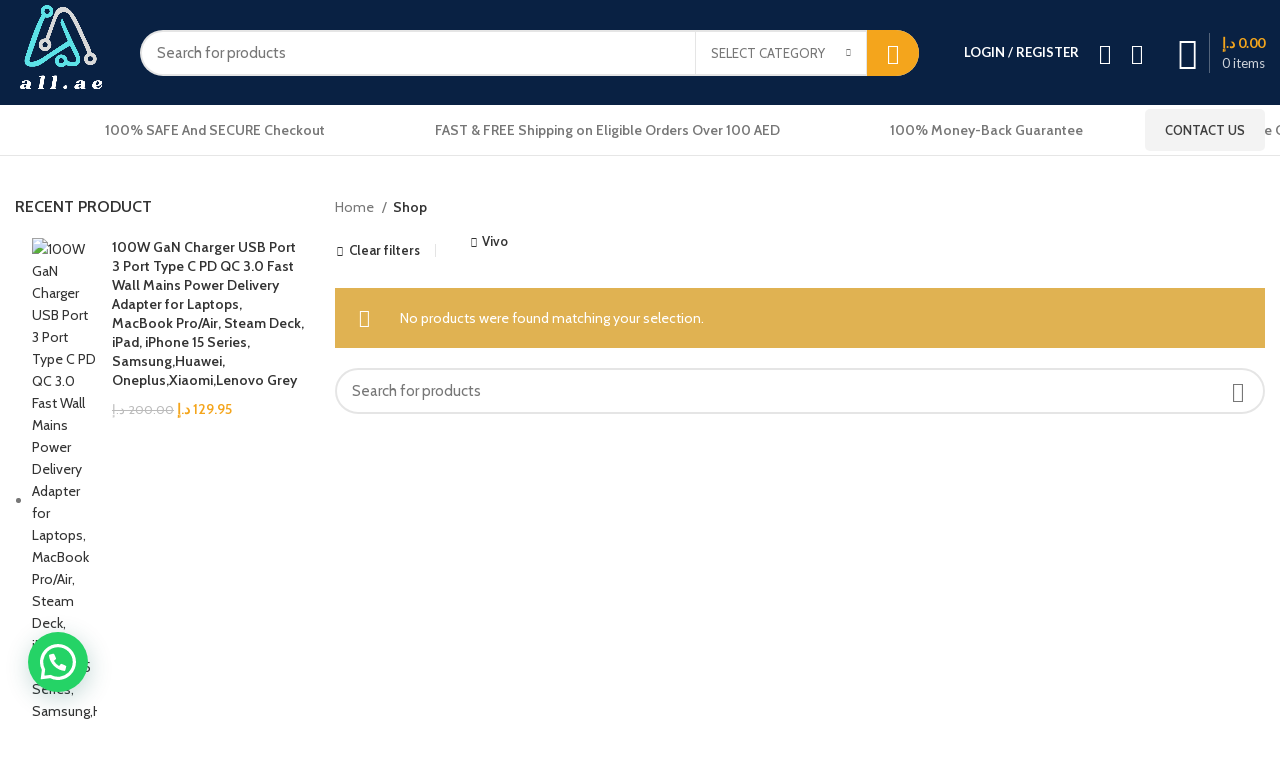

--- FILE ---
content_type: text/html; charset=UTF-8
request_url: https://all.ae/shop/?filter_brand=vivo
body_size: 39301
content:
<!DOCTYPE html>
<html lang="en-US">
<head>
	<meta charset="UTF-8">
	<link rel="profile" href="https://gmpg.org/xfn/11">
	<link rel="pingback" href="https://all.ae/xmlrpc.php">

			<script>window.MSInputMethodContext && document.documentMode && document.write('<script src="https://all.ae/wp-content/themes/woodmart/js/libs/ie11CustomProperties.min.js"><\/script>');</script>
		<meta name='robots' content='index, follow, max-image-preview:large, max-snippet:-1, max-video-preview:-1' />
	<style>img:is([sizes="auto" i], [sizes^="auto," i]) { contain-intrinsic-size: 3000px 1500px }</style>
	
	<!-- This site is optimized with the Yoast SEO plugin v22.9 - https://yoast.com/wordpress/plugins/seo/ -->
	<title>Shop - for all your Electronics needs</title>
	<meta name="description" content="If you are looking for car electronics, mobile accessories, gadgets, gaming products, and other home improvements, nothing better than all.ae" />
	<link rel="canonical" href="https://all.ae/shop/" />
	<meta property="og:locale" content="en_US" />
	<meta property="og:type" content="article" />
	<meta property="og:title" content="Shop - for all your Electronics needs" />
	<meta property="og:description" content="If you are looking for car electronics, mobile accessories, gadgets, gaming products, and other home improvements, nothing better than all.ae" />
	<meta property="og:url" content="https://all.ae/shop/" />
	<meta property="og:site_name" content="for all your Electronics needs" />
	<meta property="article:modified_time" content="2023-01-04T12:31:42+00:00" />
	<meta name="twitter:card" content="summary_large_image" />
	<script type="application/ld+json" class="yoast-schema-graph">{"@context":"https://schema.org","@graph":[{"@type":"WebPage","@id":"https://all.ae/shop/","url":"https://all.ae/shop/","name":"Shop - for all your Electronics needs","isPartOf":{"@id":"https://all.ae/#website"},"datePublished":"2022-07-26T07:06:19+00:00","dateModified":"2023-01-04T12:31:42+00:00","description":"If you are looking for car electronics, mobile accessories, gadgets, gaming products, and other home improvements, nothing better than all.ae","breadcrumb":{"@id":"https://all.ae/shop/#breadcrumb"},"inLanguage":"en-US","potentialAction":[{"@type":"ReadAction","target":["https://all.ae/shop/"]}]},{"@type":"BreadcrumbList","@id":"https://all.ae/shop/#breadcrumb","itemListElement":[{"@type":"ListItem","position":1,"name":"Home","item":"https://all.ae/"},{"@type":"ListItem","position":2,"name":"Shop"}]},{"@type":"WebSite","@id":"https://all.ae/#website","url":"https://all.ae/","name":"for all your Electronics needs","description":"Just another level of shopping experience","potentialAction":[{"@type":"SearchAction","target":{"@type":"EntryPoint","urlTemplate":"https://all.ae/?s={search_term_string}"},"query-input":"required name=search_term_string"}],"inLanguage":"en-US"}]}</script>
	<!-- / Yoast SEO plugin. -->


<link rel='dns-prefetch' href='//www.googletagmanager.com' />
<link rel='dns-prefetch' href='//fonts.googleapis.com' />
<link rel="alternate" type="application/rss+xml" title="for all your Electronics needs &raquo; Feed" href="https://all.ae/feed/" />
<link rel="alternate" type="application/rss+xml" title="for all your Electronics needs &raquo; Comments Feed" href="https://all.ae/comments/feed/" />
<link rel="alternate" type="application/rss+xml" title="for all your Electronics needs &raquo; Products Feed" href="https://all.ae/shop/feed/" />
<link rel='stylesheet' id='dashicons-css' href='https://all.ae/wp-includes/css/dashicons.min.css?ver=6.8.3' type='text/css' media='all' />
<style id='dashicons-inline-css' type='text/css'>
[data-font="Dashicons"]:before {font-family: 'Dashicons' !important;content: attr(data-icon) !important;speak: none !important;font-weight: normal !important;font-variant: normal !important;text-transform: none !important;line-height: 1 !important;font-style: normal !important;-webkit-font-smoothing: antialiased !important;-moz-osx-font-smoothing: grayscale !important;}
</style>
<link rel='stylesheet' id='bootstrap-css' href='https://all.ae/wp-content/themes/woodmart/css/bootstrap-light.min.css?ver=7.0.4' type='text/css' media='all' />
<link rel='stylesheet' id='woodmart-style-css' href='https://all.ae/wp-content/themes/woodmart/css/parts/base.min.css?ver=7.0.4' type='text/css' media='all' />
<link rel='stylesheet' id='wd-widget-price-filter-css' href='https://all.ae/wp-content/themes/woodmart/css/parts/woo-widget-price-filter.min.css?ver=7.0.4' type='text/css' media='all' />
<link rel='stylesheet' id='wp-block-library-css' href='https://all.ae/wp-includes/css/dist/block-library/style.min.css?ver=6.8.3' type='text/css' media='all' />
<style id='classic-theme-styles-inline-css' type='text/css'>
/*! This file is auto-generated */
.wp-block-button__link{color:#fff;background-color:#32373c;border-radius:9999px;box-shadow:none;text-decoration:none;padding:calc(.667em + 2px) calc(1.333em + 2px);font-size:1.125em}.wp-block-file__button{background:#32373c;color:#fff;text-decoration:none}
</style>
<style id='joinchat-button-style-inline-css' type='text/css'>
.wp-block-joinchat-button{border:none!important;text-align:center}.wp-block-joinchat-button figure{display:table;margin:0 auto;padding:0}.wp-block-joinchat-button figcaption{font:normal normal 400 .6em/2em var(--wp--preset--font-family--system-font,sans-serif);margin:0;padding:0}.wp-block-joinchat-button .joinchat-button__qr{background-color:#fff;border:6px solid #25d366;border-radius:30px;box-sizing:content-box;display:block;height:200px;margin:auto;overflow:hidden;padding:10px;width:200px}.wp-block-joinchat-button .joinchat-button__qr canvas,.wp-block-joinchat-button .joinchat-button__qr img{display:block;margin:auto}.wp-block-joinchat-button .joinchat-button__link{align-items:center;background-color:#25d366;border:6px solid #25d366;border-radius:30px;display:inline-flex;flex-flow:row nowrap;justify-content:center;line-height:1.25em;margin:0 auto;text-decoration:none}.wp-block-joinchat-button .joinchat-button__link:before{background:transparent var(--joinchat-ico) no-repeat center;background-size:100%;content:"";display:block;height:1.5em;margin:-.75em .75em -.75em 0;width:1.5em}.wp-block-joinchat-button figure+.joinchat-button__link{margin-top:10px}@media (orientation:landscape)and (min-height:481px),(orientation:portrait)and (min-width:481px){.wp-block-joinchat-button.joinchat-button--qr-only figure+.joinchat-button__link{display:none}}@media (max-width:480px),(orientation:landscape)and (max-height:480px){.wp-block-joinchat-button figure{display:none}}

</style>
<style id='global-styles-inline-css' type='text/css'>
:root{--wp--preset--aspect-ratio--square: 1;--wp--preset--aspect-ratio--4-3: 4/3;--wp--preset--aspect-ratio--3-4: 3/4;--wp--preset--aspect-ratio--3-2: 3/2;--wp--preset--aspect-ratio--2-3: 2/3;--wp--preset--aspect-ratio--16-9: 16/9;--wp--preset--aspect-ratio--9-16: 9/16;--wp--preset--color--black: #000000;--wp--preset--color--cyan-bluish-gray: #abb8c3;--wp--preset--color--white: #ffffff;--wp--preset--color--pale-pink: #f78da7;--wp--preset--color--vivid-red: #cf2e2e;--wp--preset--color--luminous-vivid-orange: #ff6900;--wp--preset--color--luminous-vivid-amber: #fcb900;--wp--preset--color--light-green-cyan: #7bdcb5;--wp--preset--color--vivid-green-cyan: #00d084;--wp--preset--color--pale-cyan-blue: #8ed1fc;--wp--preset--color--vivid-cyan-blue: #0693e3;--wp--preset--color--vivid-purple: #9b51e0;--wp--preset--gradient--vivid-cyan-blue-to-vivid-purple: linear-gradient(135deg,rgba(6,147,227,1) 0%,rgb(155,81,224) 100%);--wp--preset--gradient--light-green-cyan-to-vivid-green-cyan: linear-gradient(135deg,rgb(122,220,180) 0%,rgb(0,208,130) 100%);--wp--preset--gradient--luminous-vivid-amber-to-luminous-vivid-orange: linear-gradient(135deg,rgba(252,185,0,1) 0%,rgba(255,105,0,1) 100%);--wp--preset--gradient--luminous-vivid-orange-to-vivid-red: linear-gradient(135deg,rgba(255,105,0,1) 0%,rgb(207,46,46) 100%);--wp--preset--gradient--very-light-gray-to-cyan-bluish-gray: linear-gradient(135deg,rgb(238,238,238) 0%,rgb(169,184,195) 100%);--wp--preset--gradient--cool-to-warm-spectrum: linear-gradient(135deg,rgb(74,234,220) 0%,rgb(151,120,209) 20%,rgb(207,42,186) 40%,rgb(238,44,130) 60%,rgb(251,105,98) 80%,rgb(254,248,76) 100%);--wp--preset--gradient--blush-light-purple: linear-gradient(135deg,rgb(255,206,236) 0%,rgb(152,150,240) 100%);--wp--preset--gradient--blush-bordeaux: linear-gradient(135deg,rgb(254,205,165) 0%,rgb(254,45,45) 50%,rgb(107,0,62) 100%);--wp--preset--gradient--luminous-dusk: linear-gradient(135deg,rgb(255,203,112) 0%,rgb(199,81,192) 50%,rgb(65,88,208) 100%);--wp--preset--gradient--pale-ocean: linear-gradient(135deg,rgb(255,245,203) 0%,rgb(182,227,212) 50%,rgb(51,167,181) 100%);--wp--preset--gradient--electric-grass: linear-gradient(135deg,rgb(202,248,128) 0%,rgb(113,206,126) 100%);--wp--preset--gradient--midnight: linear-gradient(135deg,rgb(2,3,129) 0%,rgb(40,116,252) 100%);--wp--preset--font-size--small: 13px;--wp--preset--font-size--medium: 20px;--wp--preset--font-size--large: 36px;--wp--preset--font-size--x-large: 42px;--wp--preset--spacing--20: 0.44rem;--wp--preset--spacing--30: 0.67rem;--wp--preset--spacing--40: 1rem;--wp--preset--spacing--50: 1.5rem;--wp--preset--spacing--60: 2.25rem;--wp--preset--spacing--70: 3.38rem;--wp--preset--spacing--80: 5.06rem;--wp--preset--shadow--natural: 6px 6px 9px rgba(0, 0, 0, 0.2);--wp--preset--shadow--deep: 12px 12px 50px rgba(0, 0, 0, 0.4);--wp--preset--shadow--sharp: 6px 6px 0px rgba(0, 0, 0, 0.2);--wp--preset--shadow--outlined: 6px 6px 0px -3px rgba(255, 255, 255, 1), 6px 6px rgba(0, 0, 0, 1);--wp--preset--shadow--crisp: 6px 6px 0px rgba(0, 0, 0, 1);}:where(.is-layout-flex){gap: 0.5em;}:where(.is-layout-grid){gap: 0.5em;}body .is-layout-flex{display: flex;}.is-layout-flex{flex-wrap: wrap;align-items: center;}.is-layout-flex > :is(*, div){margin: 0;}body .is-layout-grid{display: grid;}.is-layout-grid > :is(*, div){margin: 0;}:where(.wp-block-columns.is-layout-flex){gap: 2em;}:where(.wp-block-columns.is-layout-grid){gap: 2em;}:where(.wp-block-post-template.is-layout-flex){gap: 1.25em;}:where(.wp-block-post-template.is-layout-grid){gap: 1.25em;}.has-black-color{color: var(--wp--preset--color--black) !important;}.has-cyan-bluish-gray-color{color: var(--wp--preset--color--cyan-bluish-gray) !important;}.has-white-color{color: var(--wp--preset--color--white) !important;}.has-pale-pink-color{color: var(--wp--preset--color--pale-pink) !important;}.has-vivid-red-color{color: var(--wp--preset--color--vivid-red) !important;}.has-luminous-vivid-orange-color{color: var(--wp--preset--color--luminous-vivid-orange) !important;}.has-luminous-vivid-amber-color{color: var(--wp--preset--color--luminous-vivid-amber) !important;}.has-light-green-cyan-color{color: var(--wp--preset--color--light-green-cyan) !important;}.has-vivid-green-cyan-color{color: var(--wp--preset--color--vivid-green-cyan) !important;}.has-pale-cyan-blue-color{color: var(--wp--preset--color--pale-cyan-blue) !important;}.has-vivid-cyan-blue-color{color: var(--wp--preset--color--vivid-cyan-blue) !important;}.has-vivid-purple-color{color: var(--wp--preset--color--vivid-purple) !important;}.has-black-background-color{background-color: var(--wp--preset--color--black) !important;}.has-cyan-bluish-gray-background-color{background-color: var(--wp--preset--color--cyan-bluish-gray) !important;}.has-white-background-color{background-color: var(--wp--preset--color--white) !important;}.has-pale-pink-background-color{background-color: var(--wp--preset--color--pale-pink) !important;}.has-vivid-red-background-color{background-color: var(--wp--preset--color--vivid-red) !important;}.has-luminous-vivid-orange-background-color{background-color: var(--wp--preset--color--luminous-vivid-orange) !important;}.has-luminous-vivid-amber-background-color{background-color: var(--wp--preset--color--luminous-vivid-amber) !important;}.has-light-green-cyan-background-color{background-color: var(--wp--preset--color--light-green-cyan) !important;}.has-vivid-green-cyan-background-color{background-color: var(--wp--preset--color--vivid-green-cyan) !important;}.has-pale-cyan-blue-background-color{background-color: var(--wp--preset--color--pale-cyan-blue) !important;}.has-vivid-cyan-blue-background-color{background-color: var(--wp--preset--color--vivid-cyan-blue) !important;}.has-vivid-purple-background-color{background-color: var(--wp--preset--color--vivid-purple) !important;}.has-black-border-color{border-color: var(--wp--preset--color--black) !important;}.has-cyan-bluish-gray-border-color{border-color: var(--wp--preset--color--cyan-bluish-gray) !important;}.has-white-border-color{border-color: var(--wp--preset--color--white) !important;}.has-pale-pink-border-color{border-color: var(--wp--preset--color--pale-pink) !important;}.has-vivid-red-border-color{border-color: var(--wp--preset--color--vivid-red) !important;}.has-luminous-vivid-orange-border-color{border-color: var(--wp--preset--color--luminous-vivid-orange) !important;}.has-luminous-vivid-amber-border-color{border-color: var(--wp--preset--color--luminous-vivid-amber) !important;}.has-light-green-cyan-border-color{border-color: var(--wp--preset--color--light-green-cyan) !important;}.has-vivid-green-cyan-border-color{border-color: var(--wp--preset--color--vivid-green-cyan) !important;}.has-pale-cyan-blue-border-color{border-color: var(--wp--preset--color--pale-cyan-blue) !important;}.has-vivid-cyan-blue-border-color{border-color: var(--wp--preset--color--vivid-cyan-blue) !important;}.has-vivid-purple-border-color{border-color: var(--wp--preset--color--vivid-purple) !important;}.has-vivid-cyan-blue-to-vivid-purple-gradient-background{background: var(--wp--preset--gradient--vivid-cyan-blue-to-vivid-purple) !important;}.has-light-green-cyan-to-vivid-green-cyan-gradient-background{background: var(--wp--preset--gradient--light-green-cyan-to-vivid-green-cyan) !important;}.has-luminous-vivid-amber-to-luminous-vivid-orange-gradient-background{background: var(--wp--preset--gradient--luminous-vivid-amber-to-luminous-vivid-orange) !important;}.has-luminous-vivid-orange-to-vivid-red-gradient-background{background: var(--wp--preset--gradient--luminous-vivid-orange-to-vivid-red) !important;}.has-very-light-gray-to-cyan-bluish-gray-gradient-background{background: var(--wp--preset--gradient--very-light-gray-to-cyan-bluish-gray) !important;}.has-cool-to-warm-spectrum-gradient-background{background: var(--wp--preset--gradient--cool-to-warm-spectrum) !important;}.has-blush-light-purple-gradient-background{background: var(--wp--preset--gradient--blush-light-purple) !important;}.has-blush-bordeaux-gradient-background{background: var(--wp--preset--gradient--blush-bordeaux) !important;}.has-luminous-dusk-gradient-background{background: var(--wp--preset--gradient--luminous-dusk) !important;}.has-pale-ocean-gradient-background{background: var(--wp--preset--gradient--pale-ocean) !important;}.has-electric-grass-gradient-background{background: var(--wp--preset--gradient--electric-grass) !important;}.has-midnight-gradient-background{background: var(--wp--preset--gradient--midnight) !important;}.has-small-font-size{font-size: var(--wp--preset--font-size--small) !important;}.has-medium-font-size{font-size: var(--wp--preset--font-size--medium) !important;}.has-large-font-size{font-size: var(--wp--preset--font-size--large) !important;}.has-x-large-font-size{font-size: var(--wp--preset--font-size--x-large) !important;}
:where(.wp-block-post-template.is-layout-flex){gap: 1.25em;}:where(.wp-block-post-template.is-layout-grid){gap: 1.25em;}
:where(.wp-block-columns.is-layout-flex){gap: 2em;}:where(.wp-block-columns.is-layout-grid){gap: 2em;}
:root :where(.wp-block-pullquote){font-size: 1.5em;line-height: 1.6;}
</style>
<style id='woocommerce-inline-inline-css' type='text/css'>
.woocommerce form .form-row .required { visibility: visible; }
</style>
<link rel='stylesheet' id='jquery-colorbox-css' href='https://all.ae/wp-content/plugins/yith-woocommerce-compare/assets/css/colorbox.css?ver=1.4.21' type='text/css' media='all' />
<link rel='stylesheet' id='dokan-style-css' href='https://all.ae/wp-content/plugins/dokan-lite/assets/css/style.css?ver=1762451139' type='text/css' media='all' />
<link rel='stylesheet' id='dokan-modal-css' href='https://all.ae/wp-content/plugins/dokan-lite/assets/vendors/izimodal/iziModal.min.css?ver=1762451139' type='text/css' media='all' />
<link rel='stylesheet' id='joinchat-css' href='https://all.ae/wp-content/plugins/creame-whatsapp-me/public/css/joinchat.min.css?ver=5.1.6' type='text/css' media='all' />
<style id='joinchat-inline-css' type='text/css'>
.joinchat{--red:37;--green:211;--blue:102;--bw:100}
</style>
<link rel='stylesheet' id='elementor-icons-css' href='https://all.ae/wp-content/plugins/elementor/assets/lib/eicons/css/elementor-icons.min.css?ver=5.44.0' type='text/css' media='all' />
<link rel='stylesheet' id='elementor-frontend-css' href='https://all.ae/wp-content/plugins/elementor/assets/css/frontend.min.css?ver=3.33.4' type='text/css' media='all' />
<link rel='stylesheet' id='elementor-post-11-css' href='https://all.ae/wp-content/uploads/elementor/css/post-11.css?ver=1768695172' type='text/css' media='all' />
<link rel='stylesheet' id='elementor-icons-shared-0-css' href='https://all.ae/wp-content/plugins/elementor/assets/lib/font-awesome/css/fontawesome.min.css?ver=5.15.3' type='text/css' media='all' />
<link rel='stylesheet' id='elementor-icons-fa-solid-css' href='https://all.ae/wp-content/plugins/elementor/assets/lib/font-awesome/css/solid.min.css?ver=5.15.3' type='text/css' media='all' />
<link rel='stylesheet' id='elementor-icons-fa-brands-css' href='https://all.ae/wp-content/plugins/elementor/assets/lib/font-awesome/css/brands.min.css?ver=5.15.3' type='text/css' media='all' />
<link rel='stylesheet' id='elementor-icons-fa-regular-css' href='https://all.ae/wp-content/plugins/elementor/assets/lib/font-awesome/css/regular.min.css?ver=5.15.3' type='text/css' media='all' />
<link rel='stylesheet' id='wd-widget-wd-recent-posts-css' href='https://all.ae/wp-content/themes/woodmart/css/parts/widget-wd-recent-posts.min.css?ver=7.0.4' type='text/css' media='all' />
<link rel='stylesheet' id='wd-widget-nav-css' href='https://all.ae/wp-content/themes/woodmart/css/parts/widget-nav.min.css?ver=7.0.4' type='text/css' media='all' />
<link rel='stylesheet' id='wd-widget-wd-layered-nav-css' href='https://all.ae/wp-content/themes/woodmart/css/parts/woo-widget-wd-layered-nav.min.css?ver=7.0.4' type='text/css' media='all' />
<link rel='stylesheet' id='wd-woo-mod-swatches-base-css' href='https://all.ae/wp-content/themes/woodmart/css/parts/woo-mod-swatches-base.min.css?ver=7.0.4' type='text/css' media='all' />
<link rel='stylesheet' id='wd-woo-mod-swatches-filter-css' href='https://all.ae/wp-content/themes/woodmart/css/parts/woo-mod-swatches-filter.min.css?ver=7.0.4' type='text/css' media='all' />
<link rel='stylesheet' id='wd-widget-product-list-css' href='https://all.ae/wp-content/themes/woodmart/css/parts/woo-widget-product-list.min.css?ver=7.0.4' type='text/css' media='all' />
<link rel='stylesheet' id='wd-widget-slider-price-filter-css' href='https://all.ae/wp-content/themes/woodmart/css/parts/woo-widget-slider-price-filter.min.css?ver=7.0.4' type='text/css' media='all' />
<link rel='stylesheet' id='wd-wp-gutenberg-css' href='https://all.ae/wp-content/themes/woodmart/css/parts/wp-gutenberg.min.css?ver=7.0.4' type='text/css' media='all' />
<link rel='stylesheet' id='wd-wpcf7-css' href='https://all.ae/wp-content/themes/woodmart/css/parts/int-wpcf7.min.css?ver=7.0.4' type='text/css' media='all' />
<link rel='stylesheet' id='wd-woo-dokan-vend-css' href='https://all.ae/wp-content/themes/woodmart/css/parts/int-woo-dokan-vend.min.css?ver=7.0.4' type='text/css' media='all' />
<link rel='stylesheet' id='wd-woo-yith-compare-css' href='https://all.ae/wp-content/themes/woodmart/css/parts/int-woo-yith-compare.min.css?ver=7.0.4' type='text/css' media='all' />
<link rel='stylesheet' id='wd-colorbox-popup-css' href='https://all.ae/wp-content/themes/woodmart/css/parts/woo-lib-colorbox-popup.min.css?ver=7.0.4' type='text/css' media='all' />
<link rel='stylesheet' id='wd-base-deprecated-css' href='https://all.ae/wp-content/themes/woodmart/css/parts/base-deprecated.min.css?ver=7.0.4' type='text/css' media='all' />
<link rel='stylesheet' id='wd-elementor-base-css' href='https://all.ae/wp-content/themes/woodmart/css/parts/int-elem-base.min.css?ver=7.0.4' type='text/css' media='all' />
<link rel='stylesheet' id='wd-woocommerce-base-css' href='https://all.ae/wp-content/themes/woodmart/css/parts/woocommerce-base.min.css?ver=7.0.4' type='text/css' media='all' />
<link rel='stylesheet' id='wd-mod-star-rating-css' href='https://all.ae/wp-content/themes/woodmart/css/parts/mod-star-rating.min.css?ver=7.0.4' type='text/css' media='all' />
<link rel='stylesheet' id='wd-woo-el-track-order-css' href='https://all.ae/wp-content/themes/woodmart/css/parts/woo-el-track-order.min.css?ver=7.0.4' type='text/css' media='all' />
<link rel='stylesheet' id='wd-woo-gutenberg-css' href='https://all.ae/wp-content/themes/woodmart/css/parts/woo-gutenberg.min.css?ver=7.0.4' type='text/css' media='all' />
<link rel='stylesheet' id='wd-woo-opt-free-progress-bar-css' href='https://all.ae/wp-content/themes/woodmart/css/parts/woo-opt-free-progress-bar.min.css?ver=7.0.4' type='text/css' media='all' />
<link rel='stylesheet' id='wd-woo-mod-progress-bar-css' href='https://all.ae/wp-content/themes/woodmart/css/parts/woo-mod-progress-bar.min.css?ver=7.0.4' type='text/css' media='all' />
<link rel='stylesheet' id='wd-widget-active-filters-css' href='https://all.ae/wp-content/themes/woodmart/css/parts/woo-widget-active-filters.min.css?ver=7.0.4' type='text/css' media='all' />
<link rel='stylesheet' id='wd-woo-shop-opt-shop-ajax-css' href='https://all.ae/wp-content/themes/woodmart/css/parts/woo-shop-opt-shop-ajax.min.css?ver=7.0.4' type='text/css' media='all' />
<link rel='stylesheet' id='wd-woo-shop-predefined-css' href='https://all.ae/wp-content/themes/woodmart/css/parts/woo-shop-predefined.min.css?ver=7.0.4' type='text/css' media='all' />
<link rel='stylesheet' id='wd-shop-title-categories-css' href='https://all.ae/wp-content/themes/woodmart/css/parts/woo-categories-loop-nav.min.css?ver=7.0.4' type='text/css' media='all' />
<link rel='stylesheet' id='wd-woo-categories-loop-nav-mobile-accordion-css' href='https://all.ae/wp-content/themes/woodmart/css/parts/woo-categories-loop-nav-mobile-accordion.min.css?ver=7.0.4' type='text/css' media='all' />
<link rel='stylesheet' id='wd-woo-shop-el-active-filters-css' href='https://all.ae/wp-content/themes/woodmart/css/parts/woo-shop-el-active-filters.min.css?ver=7.0.4' type='text/css' media='all' />
<link rel='stylesheet' id='wd-woo-shop-el-products-per-page-css' href='https://all.ae/wp-content/themes/woodmart/css/parts/woo-shop-el-products-per-page.min.css?ver=7.0.4' type='text/css' media='all' />
<link rel='stylesheet' id='wd-woo-shop-page-title-css' href='https://all.ae/wp-content/themes/woodmart/css/parts/woo-shop-page-title.min.css?ver=7.0.4' type='text/css' media='all' />
<link rel='stylesheet' id='wd-woo-mod-shop-loop-head-css' href='https://all.ae/wp-content/themes/woodmart/css/parts/woo-mod-shop-loop-head.min.css?ver=7.0.4' type='text/css' media='all' />
<link rel='stylesheet' id='wd-woo-shop-el-products-view-css' href='https://all.ae/wp-content/themes/woodmart/css/parts/woo-shop-el-products-view.min.css?ver=7.0.4' type='text/css' media='all' />
<link rel='stylesheet' id='wd-woo-mod-shop-attributes-css' href='https://all.ae/wp-content/themes/woodmart/css/parts/woo-mod-shop-attributes.min.css?ver=7.0.4' type='text/css' media='all' />
<link rel='stylesheet' id='wd-revolution-slider-css' href='https://all.ae/wp-content/themes/woodmart/css/parts/int-rev-slider.min.css?ver=7.0.4' type='text/css' media='all' />
<link rel='stylesheet' id='wd-header-base-css' href='https://all.ae/wp-content/themes/woodmart/css/parts/header-base.min.css?ver=7.0.4' type='text/css' media='all' />
<link rel='stylesheet' id='wd-mod-tools-css' href='https://all.ae/wp-content/themes/woodmart/css/parts/mod-tools.min.css?ver=7.0.4' type='text/css' media='all' />
<link rel='stylesheet' id='wd-header-search-css' href='https://all.ae/wp-content/themes/woodmart/css/parts/header-el-search.min.css?ver=7.0.4' type='text/css' media='all' />
<link rel='stylesheet' id='wd-header-search-form-css' href='https://all.ae/wp-content/themes/woodmart/css/parts/header-el-search-form.min.css?ver=7.0.4' type='text/css' media='all' />
<link rel='stylesheet' id='wd-wd-search-results-css' href='https://all.ae/wp-content/themes/woodmart/css/parts/wd-search-results.min.css?ver=7.0.4' type='text/css' media='all' />
<link rel='stylesheet' id='wd-wd-search-form-css' href='https://all.ae/wp-content/themes/woodmart/css/parts/wd-search-form.min.css?ver=7.0.4' type='text/css' media='all' />
<link rel='stylesheet' id='wd-wd-search-cat-css' href='https://all.ae/wp-content/themes/woodmart/css/parts/wd-search-cat.min.css?ver=7.0.4' type='text/css' media='all' />
<link rel='stylesheet' id='wd-woo-mod-login-form-css' href='https://all.ae/wp-content/themes/woodmart/css/parts/woo-mod-login-form.min.css?ver=7.0.4' type='text/css' media='all' />
<link rel='stylesheet' id='wd-header-my-account-css' href='https://all.ae/wp-content/themes/woodmart/css/parts/header-el-my-account.min.css?ver=7.0.4' type='text/css' media='all' />
<link rel='stylesheet' id='wd-header-elements-base-css' href='https://all.ae/wp-content/themes/woodmart/css/parts/header-el-base.min.css?ver=7.0.4' type='text/css' media='all' />
<link rel='stylesheet' id='wd-header-cart-design-3-css' href='https://all.ae/wp-content/themes/woodmart/css/parts/header-el-cart-design-3.min.css?ver=7.0.4' type='text/css' media='all' />
<link rel='stylesheet' id='wd-woo-mod-quantity-css' href='https://all.ae/wp-content/themes/woodmart/css/parts/woo-mod-quantity.min.css?ver=7.0.4' type='text/css' media='all' />
<link rel='stylesheet' id='wd-header-cart-css' href='https://all.ae/wp-content/themes/woodmart/css/parts/header-el-cart.min.css?ver=7.0.4' type='text/css' media='all' />
<link rel='stylesheet' id='wd-widget-shopping-cart-css' href='https://all.ae/wp-content/themes/woodmart/css/parts/woo-widget-shopping-cart.min.css?ver=7.0.4' type='text/css' media='all' />
<link rel='stylesheet' id='wd-info-box-css' href='https://all.ae/wp-content/themes/woodmart/css/parts/el-info-box.min.css?ver=7.0.4' type='text/css' media='all' />
<link rel='stylesheet' id='wd-off-canvas-sidebar-css' href='https://all.ae/wp-content/themes/woodmart/css/parts/opt-off-canvas-sidebar.min.css?ver=7.0.4' type='text/css' media='all' />
<link rel='stylesheet' id='wd-shop-filter-area-css' href='https://all.ae/wp-content/themes/woodmart/css/parts/woo-shop-el-filters-area.min.css?ver=7.0.4' type='text/css' media='all' />
<link rel='stylesheet' id='wd-woo-mod-swatches-style-1-css' href='https://all.ae/wp-content/themes/woodmart/css/parts/woo-mod-swatches-style-1.min.css?ver=7.0.4' type='text/css' media='all' />
<link rel='stylesheet' id='wd-woo-mod-swatches-style-4-css' href='https://all.ae/wp-content/themes/woodmart/css/parts/woo-mod-swatches-style-4.min.css?ver=7.0.4' type='text/css' media='all' />
<link rel='stylesheet' id='wd-sticky-loader-css' href='https://all.ae/wp-content/themes/woodmart/css/parts/mod-sticky-loader.min.css?ver=7.0.4' type='text/css' media='all' />
<link rel='stylesheet' id='wd-bordered-product-css' href='https://all.ae/wp-content/themes/woodmart/css/parts/woo-opt-bordered-product.min.css?ver=7.0.4' type='text/css' media='all' />
<link rel='stylesheet' id='wd-woo-opt-title-limit-css' href='https://all.ae/wp-content/themes/woodmart/css/parts/woo-opt-title-limit.min.css?ver=7.0.4' type='text/css' media='all' />
<link rel='stylesheet' id='wd-product-loop-css' href='https://all.ae/wp-content/themes/woodmart/css/parts/woo-product-loop.min.css?ver=7.0.4' type='text/css' media='all' />
<link rel='stylesheet' id='wd-product-loop-fw-button-css' href='https://all.ae/wp-content/themes/woodmart/css/parts/woo-prod-loop-fw-button.min.css?ver=7.0.4' type='text/css' media='all' />
<link rel='stylesheet' id='wd-woo-mod-add-btn-replace-css' href='https://all.ae/wp-content/themes/woodmart/css/parts/woo-mod-add-btn-replace.min.css?ver=7.0.4' type='text/css' media='all' />
<link rel='stylesheet' id='wd-mod-more-description-css' href='https://all.ae/wp-content/themes/woodmart/css/parts/mod-more-description.min.css?ver=7.0.4' type='text/css' media='all' />
<link rel='stylesheet' id='wd-categories-loop-default-css' href='https://all.ae/wp-content/themes/woodmart/css/parts/woo-categories-loop-default-old.min.css?ver=7.0.4' type='text/css' media='all' />
<link rel='stylesheet' id='wd-categories-loop-css' href='https://all.ae/wp-content/themes/woodmart/css/parts/woo-categories-loop-old.min.css?ver=7.0.4' type='text/css' media='all' />
<link rel='stylesheet' id='wd-woo-opt-stretch-cont-css' href='https://all.ae/wp-content/themes/woodmart/css/parts/woo-opt-stretch-cont.min.css?ver=7.0.4' type='text/css' media='all' />
<link rel='stylesheet' id='wd-widget-collapse-css' href='https://all.ae/wp-content/themes/woodmart/css/parts/opt-widget-collapse.min.css?ver=7.0.4' type='text/css' media='all' />
<link rel='stylesheet' id='wd-footer-base-css' href='https://all.ae/wp-content/themes/woodmart/css/parts/footer-base.min.css?ver=7.0.4' type='text/css' media='all' />
<link rel='stylesheet' id='wd-owl-carousel-css' href='https://all.ae/wp-content/themes/woodmart/css/parts/lib-owl-carousel.min.css?ver=7.0.4' type='text/css' media='all' />
<link rel='stylesheet' id='wd-brands-css' href='https://all.ae/wp-content/themes/woodmart/css/parts/el-brand.min.css?ver=7.0.4' type='text/css' media='all' />
<link rel='stylesheet' id='wd-mod-nav-menu-label-css' href='https://all.ae/wp-content/themes/woodmart/css/parts/mod-nav-menu-label.min.css?ver=7.0.4' type='text/css' media='all' />
<link rel='stylesheet' id='wd-text-block-css' href='https://all.ae/wp-content/themes/woodmart/css/parts/el-text-block.min.css?ver=7.0.4' type='text/css' media='all' />
<link rel='stylesheet' id='wd-scroll-top-css' href='https://all.ae/wp-content/themes/woodmart/css/parts/opt-scrolltotop.min.css?ver=7.0.4' type='text/css' media='all' />
<link rel='stylesheet' id='wd-header-my-account-sidebar-css' href='https://all.ae/wp-content/themes/woodmart/css/parts/header-el-my-account-sidebar.min.css?ver=7.0.4' type='text/css' media='all' />
<link rel='stylesheet' id='wd-bottom-toolbar-css' href='https://all.ae/wp-content/themes/woodmart/css/parts/opt-bottom-toolbar.min.css?ver=7.0.4' type='text/css' media='all' />
<link rel='stylesheet' id='xts-style-header_541962-css' href='https://all.ae/wp-content/uploads/2023/08/xts-header_541962-1692857864.css?ver=7.0.4' type='text/css' media='all' />
<link rel='stylesheet' id='xts-style-theme_settings_default-css' href='https://all.ae/wp-content/uploads/2024/01/xts-theme_settings_default-1704890949.css?ver=7.0.4' type='text/css' media='all' />
<link rel='stylesheet' id='xts-google-fonts-css' href='https://fonts.googleapis.com/css?family=Cabin%3A400%2C600%7CLato%3A400%2C700&#038;ver=7.0.4' type='text/css' media='all' />
<link rel='stylesheet' id='elementor-gf-local-roboto-css' href='https://all.ae/wp-content/uploads/elementor/google-fonts/css/roboto.css?ver=1750421005' type='text/css' media='all' />
<link rel='stylesheet' id='elementor-gf-local-robotoslab-css' href='https://all.ae/wp-content/uploads/elementor/google-fonts/css/robotoslab.css?ver=1750421007' type='text/css' media='all' />
<script type="text/javascript" src="https://all.ae/wp-includes/js/jquery/jquery.min.js?ver=3.7.1" id="jquery-core-js"></script>
<script type="text/javascript" src="https://all.ae/wp-includes/js/jquery/jquery-migrate.min.js?ver=3.4.1" id="jquery-migrate-js"></script>
<script type="text/javascript" src="https://all.ae/wp-includes/js/dist/hooks.min.js?ver=4d63a3d491d11ffd8ac6" id="wp-hooks-js"></script>
<script type="text/javascript" src="https://all.ae/wp-includes/js/dist/i18n.min.js?ver=5e580eb46a90c2b997e6" id="wp-i18n-js"></script>
<script type="text/javascript" id="wp-i18n-js-after">
/* <![CDATA[ */
wp.i18n.setLocaleData( { 'text direction\u0004ltr': [ 'ltr' ] } );
/* ]]> */
</script>
<script type="text/javascript" src="https://all.ae/wp-content/plugins/dokan-lite/assets/vendors/izimodal/iziModal.min.js?ver=4.1.4" id="dokan-modal-js"></script>
<script type="text/javascript" src="https://all.ae/wp-content/plugins/dokan-lite/assets/vendors/sweetalert2/sweetalert2.all.min.js?ver=1762451139" id="dokan-sweetalert2-js"></script>
<script type="text/javascript" src="https://all.ae/wp-includes/js/dist/vendor/moment.min.js?ver=2.30.1" id="moment-js"></script>
<script type="text/javascript" id="moment-js-after">
/* <![CDATA[ */
moment.updateLocale( 'en_US', {"months":["January","February","March","April","May","June","July","August","September","October","November","December"],"monthsShort":["Jan","Feb","Mar","Apr","May","Jun","Jul","Aug","Sep","Oct","Nov","Dec"],"weekdays":["Sunday","Monday","Tuesday","Wednesday","Thursday","Friday","Saturday"],"weekdaysShort":["Sun","Mon","Tue","Wed","Thu","Fri","Sat"],"week":{"dow":1},"longDateFormat":{"LT":"g:i a","LTS":null,"L":null,"LL":"F j, Y","LLL":"F j, Y g:i a","LLLL":null}} );
/* ]]> */
</script>
<script type="text/javascript" id="dokan-util-helper-js-extra">
/* <![CDATA[ */
var dokan_helper = {"i18n_date_format":"F j, Y","i18n_time_format":"g:i a","week_starts_day":"1","reverse_withdrawal":{"enabled":false},"timepicker_locale":{"am":"am","pm":"pm","AM":"AM","PM":"PM","hr":"hr","hrs":"hrs","mins":"mins"},"daterange_picker_local":{"toLabel":"To","firstDay":1,"fromLabel":"From","separator":" - ","weekLabel":"W","applyLabel":"Apply","cancelLabel":"Clear","customRangeLabel":"Custom","daysOfWeek":["Su","Mo","Tu","We","Th","Fr","Sa"],"monthNames":["January","February","March","April","May","June","July","August","September","October","November","December"]},"sweetalert_local":{"cancelButtonText":"Cancel","closeButtonText":"Close","confirmButtonText":"OK","denyButtonText":"No","closeButtonAriaLabel":"Close this dialog"}};
var dokan = {"ajaxurl":"https:\/\/all.ae\/wp-admin\/admin-ajax.php","nonce":"597ce9f069","order_nonce":"4c4e79b8ad","product_edit_nonce":"93c497e844","ajax_loader":"https:\/\/all.ae\/wp-content\/plugins\/dokan-lite\/assets\/images\/ajax-loader.gif","seller":{"available":"Available","notAvailable":"Not Available"},"delete_confirm":"Are you sure?","wrong_message":"Something went wrong. Please try again.","vendor_percentage":"","commission_type":"","rounding_precision":"6","mon_decimal_point":".","currency_format_num_decimals":"2","currency_format_symbol":"\u062f.\u0625","currency_format_decimal_sep":".","currency_format_thousand_sep":",","currency_format":"%v\u00a0%s","round_at_subtotal":"no","product_types":["simple"],"loading_img":"https:\/\/all.ae\/wp-content\/plugins\/dokan-lite\/assets\/images\/loading.gif","store_product_search_nonce":"6236bcd11a","i18n_download_permission":"Are you sure you want to revoke access to this download?","i18n_download_access":"Could not grant access - the user may already have permission for this file or billing email is not set. Ensure the billing email is set, and the order has been saved.","maximum_tags_select_length":"-1","modal_header_color":"var(--dokan-button-background-color, #7047EB)","rest":{"root":"https:\/\/all.ae\/wp-json\/","nonce":"5682a2ca15","version":"dokan\/v1"},"api":null,"libs":[],"routeComponents":{"default":null},"routes":[],"urls":{"assetsUrl":"https:\/\/all.ae\/wp-content\/plugins\/dokan-lite\/assets","dashboardUrl":"https:\/\/all.ae\/dashboard\/?path=%2Fanalytics%2FOverview","storeUrl":""}};
/* ]]> */
</script>
<script type="text/javascript" src="https://all.ae/wp-content/plugins/dokan-lite/assets/js/helper.js?ver=1762451139" id="dokan-util-helper-js"></script>
<script type="text/javascript" src="https://all.ae/wp-content/plugins/woocommerce/assets/js/jquery-blockui/jquery.blockUI.min.js?ver=2.7.0-wc.10.4.3" id="wc-jquery-blockui-js" defer="defer" data-wp-strategy="defer"></script>
<script type="text/javascript" id="wc-add-to-cart-js-extra">
/* <![CDATA[ */
var wc_add_to_cart_params = {"ajax_url":"\/wp-admin\/admin-ajax.php","wc_ajax_url":"\/?wc-ajax=%%endpoint%%","i18n_view_cart":"View cart","cart_url":"https:\/\/all.ae\/cart\/","is_cart":"","cart_redirect_after_add":"no"};
/* ]]> */
</script>
<script type="text/javascript" src="https://all.ae/wp-content/plugins/woocommerce/assets/js/frontend/add-to-cart.min.js?ver=10.4.3" id="wc-add-to-cart-js" defer="defer" data-wp-strategy="defer"></script>
<script type="text/javascript" src="https://all.ae/wp-content/plugins/woocommerce/assets/js/js-cookie/js.cookie.min.js?ver=2.1.4-wc.10.4.3" id="wc-js-cookie-js" defer="defer" data-wp-strategy="defer"></script>
<script type="text/javascript" id="woocommerce-js-extra">
/* <![CDATA[ */
var woocommerce_params = {"ajax_url":"\/wp-admin\/admin-ajax.php","wc_ajax_url":"\/?wc-ajax=%%endpoint%%","i18n_password_show":"Show password","i18n_password_hide":"Hide password"};
/* ]]> */
</script>
<script type="text/javascript" src="https://all.ae/wp-content/plugins/woocommerce/assets/js/frontend/woocommerce.min.js?ver=10.4.3" id="woocommerce-js" defer="defer" data-wp-strategy="defer"></script>

<!-- Google tag (gtag.js) snippet added by Site Kit -->

<!-- Google Analytics snippet added by Site Kit -->
<script type="text/javascript" src="https://www.googletagmanager.com/gtag/js?id=GT-MQ7SWSM" id="google_gtagjs-js" async></script>
<script type="text/javascript" id="google_gtagjs-js-after">
/* <![CDATA[ */
window.dataLayer = window.dataLayer || [];function gtag(){dataLayer.push(arguments);}
gtag("set","linker",{"domains":["all.ae"]});
gtag("js", new Date());
gtag("set", "developer_id.dZTNiMT", true);
gtag("config", "GT-MQ7SWSM");
/* ]]> */
</script>

<!-- End Google tag (gtag.js) snippet added by Site Kit -->
<script type="text/javascript" src="https://all.ae/wp-content/themes/woodmart/js/libs/device.min.js?ver=7.0.4" id="wd-device-library-js"></script>
<link rel="https://api.w.org/" href="https://all.ae/wp-json/" /><link rel="EditURI" type="application/rsd+xml" title="RSD" href="https://all.ae/xmlrpc.php?rsd" />
<meta name="generator" content="WordPress 6.8.3" />
<meta name="generator" content="WooCommerce 10.4.3" />
<meta name="generator" content="Site Kit by Google 1.154.0" /><!-- Starting: WooCommerce Conversion Tracking (https://wordpress.org/plugins/woocommerce-conversion-tracking/) -->
<!-- End: WooCommerce Conversion Tracking Codes -->
					<meta name="viewport" content="width=device-width, initial-scale=1.0, maximum-scale=1.0, user-scalable=no">
										<noscript><style>.woocommerce-product-gallery{ opacity: 1 !important; }</style></noscript>
	
<!-- Google AdSense meta tags added by Site Kit -->
<meta name="google-adsense-platform-account" content="ca-host-pub-2644536267352236">
<meta name="google-adsense-platform-domain" content="sitekit.withgoogle.com">
<!-- End Google AdSense meta tags added by Site Kit -->
<meta name="generator" content="Elementor 3.33.4; features: additional_custom_breakpoints; settings: css_print_method-external, google_font-enabled, font_display-swap">
			<style>
				.e-con.e-parent:nth-of-type(n+4):not(.e-lazyloaded):not(.e-no-lazyload),
				.e-con.e-parent:nth-of-type(n+4):not(.e-lazyloaded):not(.e-no-lazyload) * {
					background-image: none !important;
				}
				@media screen and (max-height: 1024px) {
					.e-con.e-parent:nth-of-type(n+3):not(.e-lazyloaded):not(.e-no-lazyload),
					.e-con.e-parent:nth-of-type(n+3):not(.e-lazyloaded):not(.e-no-lazyload) * {
						background-image: none !important;
					}
				}
				@media screen and (max-height: 640px) {
					.e-con.e-parent:nth-of-type(n+2):not(.e-lazyloaded):not(.e-no-lazyload),
					.e-con.e-parent:nth-of-type(n+2):not(.e-lazyloaded):not(.e-no-lazyload) * {
						background-image: none !important;
					}
				}
			</style>
			<link rel="icon" href="https://all.ae/wp-content/uploads/2023/01/cropped-5-2-32x32.png" sizes="32x32" />
<link rel="icon" href="https://all.ae/wp-content/uploads/2023/01/cropped-5-2-192x192.png" sizes="192x192" />
<link rel="apple-touch-icon" href="https://all.ae/wp-content/uploads/2023/01/cropped-5-2-180x180.png" />
<meta name="msapplication-TileImage" content="https://all.ae/wp-content/uploads/2023/01/cropped-5-2-270x270.png" />
<style>
		
		</style><style id="kirki-inline-styles"></style></head>

<body class="archive post-type-archive post-type-archive-product wp-theme-woodmart theme-woodmart woocommerce-shop woocommerce woocommerce-page woocommerce-no-js wrapper-wide  categories-accordion-on woodmart-archive-shop woodmart-ajax-shop-on offcanvas-sidebar-mobile offcanvas-sidebar-tablet sticky-toolbar-on elementor-default elementor-kit-11 dokan-theme-woodmart">
			<script type="text/javascript" id="wd-flicker-fix">// Flicker fix.</script>	
	
	<div class="website-wrapper">
									<header class="whb-header whb-header_541962 whb-sticky-shadow whb-scroll-slide whb-sticky-clone whb-hide-on-scroll">
					<div class="whb-main-header">
	
<div class="whb-row whb-general-header whb-sticky-row whb-with-bg whb-without-border whb-color-light whb-flex-flex-middle">
	<div class="container">
		<div class="whb-flex-row whb-general-header-inner">
			<div class="whb-column whb-col-left whb-visible-lg">
	<div class="site-logo">
	<a href="https://all.ae/" class="wd-logo wd-main-logo" rel="home">
		<img src="https://all.ae/wp-content/uploads/2023/01/5-1.png" alt="for all your Electronics needs" style="max-width: 150px;" />	</a>
	</div>
</div>
<div class="whb-column whb-col-center whb-visible-lg">
	<div class="whb-space-element " style="width:10px;"></div>			<div class="wd-search-form wd-header-search-form wd-display-form whb-9x1ytaxq7aphtb3npidp">
				
				
				<form role="search" method="get" class="searchform  wd-with-cat wd-style-with-bg woodmart-ajax-search" action="https://all.ae/"  data-thumbnail="1" data-price="1" data-post_type="product" data-count="20" data-sku="0" data-symbols_count="3">
					<input type="text" class="s" placeholder="Search for products" value="" name="s" aria-label="Search" title="Search for products" required/>
					<input type="hidden" name="post_type" value="product">
								<div class="wd-search-cat wd-scroll">
				<input type="hidden" name="product_cat" value="0">
				<a href="#" rel="nofollow" data-val="0">
					<span>
						Select category					</span>
				</a>
				<div class="wd-dropdown wd-dropdown-search-cat wd-dropdown-menu wd-scroll-content wd-design-default">
					<ul class="wd-sub-menu">
						<li style="display:none;"><a href="#" data-val="0">Select category</a></li>
							<li class="cat-item cat-item-32"><a class="pf-value" href="https://all.ae/product-category/accessories/" data-val="accessories" data-title="Accessories" >Accessories</a>
<ul class='children'>
	<li class="cat-item cat-item-96"><a class="pf-value" href="https://all.ae/product-category/accessories/data-cables/" data-val="data-cables" data-title="Data cables" >Data cables</a>
</li>
	<li class="cat-item cat-item-114"><a class="pf-value" href="https://all.ae/product-category/accessories/electronic_accessories/" data-val="electronic_accessories" data-title="electronic_accessories" >electronic_accessories</a>
</li>
	<li class="cat-item cat-item-100"><a class="pf-value" href="https://all.ae/product-category/accessories/phone-holders/" data-val="phone-holders" data-title="Phone Holders" >Phone Holders</a>
</li>
	<li class="cat-item cat-item-95"><a class="pf-value" href="https://all.ae/product-category/accessories/powerbank/" data-val="powerbank" data-title="Power-Banks" >Power-Banks</a>
</li>
</ul>
</li>
	<li class="cat-item cat-item-124"><a class="pf-value" href="https://all.ae/product-category/bath/" data-val="bath" data-title="bath" >bath</a>
</li>
	<li class="cat-item cat-item-17"><a class="pf-value" href="https://all.ae/product-category/gadgets/" data-val="gadgets" data-title="Gadgets" >Gadgets</a>
<ul class='children'>
	<li class="cat-item cat-item-115"><a class="pf-value" href="https://all.ae/product-category/gadgets/automotive/" data-val="automotive" data-title="automotive" >automotive</a>
</li>
	<li class="cat-item cat-item-101"><a class="pf-value" href="https://all.ae/product-category/gadgets/earbuds/" data-val="earbuds" data-title="Earbuds" >Earbuds</a>
</li>
	<li class="cat-item cat-item-91"><a class="pf-value" href="https://all.ae/product-category/gadgets/electronics/" data-val="electronics" data-title="Electronics" >Electronics</a>
	<ul class='children'>
	<li class="cat-item cat-item-92"><a class="pf-value" href="https://all.ae/product-category/gadgets/electronics/chargers/" data-val="chargers" data-title="Chargers" >Chargers</a>
		<ul class='children'>
	<li class="cat-item cat-item-94"><a class="pf-value" href="https://all.ae/product-category/gadgets/electronics/chargers/car-chargers/" data-val="car-chargers" data-title="Car Chargers" >Car Chargers</a>
</li>
	<li class="cat-item cat-item-93"><a class="pf-value" href="https://all.ae/product-category/gadgets/electronics/chargers/mobile-charger/" data-val="mobile-charger" data-title="Mobile Charger" >Mobile Charger</a>
</li>
		</ul>
</li>
	</ul>
</li>
	<li class="cat-item cat-item-99"><a class="pf-value" href="https://all.ae/product-category/gadgets/headphone/" data-val="headphone" data-title="HEADPHONE" >HEADPHONE</a>
</li>
	<li class="cat-item cat-item-54"><a class="pf-value" href="https://all.ae/product-category/gadgets/lighting/" data-val="lighting" data-title="Lighting" >Lighting</a>
	<ul class='children'>
	<li class="cat-item cat-item-151"><a class="pf-value" href="https://all.ae/product-category/gadgets/lighting/selfie-stands/" data-val="selfie-stands" data-title="Selfie stands" >Selfie stands</a>
</li>
	</ul>
</li>
</ul>
</li>
	<li class="cat-item cat-item-41"><a class="pf-value" href="https://all.ae/product-category/gaming/" data-val="gaming" data-title="GAMING" >GAMING</a>
<ul class='children'>
	<li class="cat-item cat-item-123"><a class="pf-value" href="https://all.ae/product-category/gaming/accessories-gaming/" data-val="accessories-gaming" data-title="ACCESSORIES" >ACCESSORIES</a>
</li>
	<li class="cat-item cat-item-152"><a class="pf-value" href="https://all.ae/product-category/gaming/video_games-gaming/" data-val="video_games-gaming" data-title="Video Games" >Video Games</a>
	<ul class='children'>
	<li class="cat-item cat-item-153"><a class="pf-value" href="https://all.ae/product-category/gaming/video_games-gaming/switch-games/" data-val="switch-games" data-title="NINTENDO SWITCH" >NINTENDO SWITCH</a>
</li>
	<li class="cat-item cat-item-154"><a class="pf-value" href="https://all.ae/product-category/gaming/video_games-gaming/ps4/" data-val="ps4" data-title="PS4" >PS4</a>
</li>
	<li class="cat-item cat-item-155"><a class="pf-value" href="https://all.ae/product-category/gaming/video_games-gaming/ps5/" data-val="ps5" data-title="PS5" >PS5</a>
</li>
	<li class="cat-item cat-item-156"><a class="pf-value" href="https://all.ae/product-category/gaming/video_games-gaming/xbox-xboxone/" data-val="xbox-xboxone" data-title="XBOX/XBOXONE" >XBOX/XBOXONE</a>
</li>
	</ul>
</li>
</ul>
</li>
	<li class="cat-item cat-item-44"><a class="pf-value" href="https://all.ae/product-category/home-improvement/" data-val="home-improvement" data-title="HOME IMPROVEMENT" >HOME IMPROVEMENT</a>
<ul class='children'>
	<li class="cat-item cat-item-106"><a class="pf-value" href="https://all.ae/product-category/home-improvement/electrical-accessories/" data-val="electrical-accessories" data-title="ELECTRICAL ACCESSORIES" >ELECTRICAL ACCESSORIES</a>
</li>
	<li class="cat-item cat-item-117"><a class="pf-value" href="https://all.ae/product-category/home-improvement/health_nutrition/" data-val="health_nutrition" data-title="health_nutrition" >health_nutrition</a>
</li>
	<li class="cat-item cat-item-116"><a class="pf-value" href="https://all.ae/product-category/home-improvement/home_appliances/" data-val="home_appliances" data-title="home_appliances" >home_appliances</a>
</li>
	<li class="cat-item cat-item-119"><a class="pf-value" href="https://all.ae/product-category/home-improvement/home_decor/" data-val="home_decor" data-title="home_decor" >home_decor</a>
</li>
	<li class="cat-item cat-item-120"><a class="pf-value" href="https://all.ae/product-category/home-improvement/home_improvement/" data-val="home_improvement" data-title="home_improvement" >home_improvement</a>
</li>
</ul>
</li>
	<li class="cat-item cat-item-16"><a class="pf-value" href="https://all.ae/product-category/smartphones/" data-val="smartphones" data-title="SMARTPHONES" >SMARTPHONES</a>
<ul class='children'>
	<li class="cat-item cat-item-137"><a class="pf-value" href="https://all.ae/product-category/smartphones/honor/" data-val="honor" data-title="Honor" >Honor</a>
</li>
	<li class="cat-item cat-item-89"><a class="pf-value" href="https://all.ae/product-category/smartphones/samsung/" data-val="samsung" data-title="SAMSUNG" >SAMSUNG</a>
</li>
</ul>
</li>
	<li class="cat-item cat-item-88"><a class="pf-value" href="https://all.ae/product-category/smartwatch/" data-val="smartwatch" data-title="SMARTWATCHES" >SMARTWATCHES</a>
</li>
	<li class="cat-item cat-item-121"><a class="pf-value" href="https://all.ae/product-category/sports_outdoor/" data-val="sports_outdoor" data-title="sports_outdoor" >sports_outdoor</a>
</li>
	<li class="cat-item cat-item-118"><a class="pf-value" href="https://all.ae/product-category/stationery/" data-val="stationery" data-title="stationery" >stationery</a>
</li>
					</ul>
				</div>
			</div>
								<button type="submit" class="searchsubmit">
						<span>
							Search						</span>
											</button>
				</form>

				
				
									<div class="search-results-wrapper">
						<div class="wd-dropdown-results wd-scroll wd-dropdown">
							<div class="wd-scroll-content"></div>
						</div>
					</div>
				
				
							</div>
		<div class="whb-space-element " style="width:10px;"></div></div>
<div class="whb-column whb-col-right whb-visible-lg">
	<div class="whb-space-element " style="width:15px;"></div><div class="wd-header-my-account wd-tools-element wd-event-hover  wd-design-1 wd-account-style-text login-side-opener">
			<a href="https://all.ae/my-account/" title="My account">
			<span class="wd-tools-icon">
							</span>
			<span class="wd-tools-text">
				Login / Register			</span>
		</a>

			</div>

<div class="wd-header-wishlist wd-tools-element wd-style-icon wd-design-2" title="My Wishlist">
	<a href="https://all.ae/wishlist/">
		<span class="wd-tools-icon">
			
					</span>
		<span class="wd-tools-text">
			Wishlist		</span>
	</a>
</div>

<div class="wd-header-compare wd-tools-element wd-style-icon wd-with-count wd-design-2">
	<a href="https://all.ae/compare/" title="Compare products">
		<span class="wd-tools-icon">
			
							<span class="wd-tools-count">0</span>
					</span>
		<span class="wd-tools-text">
			Compare		</span>
	</a>
	</div>

<div class="wd-header-cart wd-tools-element wd-design-3 wd-event-hover">
	<a href="https://all.ae/cart/" title="Shopping cart">
		<span class="wd-tools-icon wd-icon-alt">
								</span>
		<span class="wd-tools-text">
									<span class="wd-cart-number wd-tools-count">0 <span>items</span></span>
					
			<span class="subtotal-divider">/</span>
					<span class="wd-cart-subtotal"><span class="woocommerce-Price-amount amount"><bdi>0.00&nbsp;<span class="woocommerce-Price-currencySymbol">&#x62f;.&#x625;</span></bdi></span></span>
				</span>
	</a>
			<div class="wd-dropdown wd-dropdown-cart">
			<div class="widget woocommerce widget_shopping_cart"><div class="widget_shopping_cart_content"></div></div>		</div>
	</div>
</div>
<div class="whb-column whb-mobile-left whb-hidden-lg">
	<div class="wd-tools-element wd-header-mobile-nav wd-style-text wd-design-1">
	<a href="#" rel="nofollow" aria-label="Open mobile menu">
		<span class="wd-tools-icon">
					</span>
	
		<span class="wd-tools-text">Menu</span>
	</a>
</div><!--END wd-header-mobile-nav--></div>
<div class="whb-column whb-mobile-center whb-hidden-lg">
	<div class="site-logo">
	<a href="https://all.ae/" class="wd-logo wd-main-logo" rel="home">
		<img src="https://all.ae/wp-content/uploads/2023/01/5-1-1.png" alt="for all your Electronics needs" style="max-width: 50px;" />	</a>
	</div>
</div>
<div class="whb-column whb-mobile-right whb-hidden-lg">
	
<div class="wd-header-cart wd-tools-element wd-design-3 wd-event-hover">
	<a href="https://all.ae/cart/" title="Shopping cart">
		<span class="wd-tools-icon wd-icon-alt">
								</span>
		<span class="wd-tools-text">
									<span class="wd-cart-number wd-tools-count">0 <span>items</span></span>
					
			<span class="subtotal-divider">/</span>
					<span class="wd-cart-subtotal"><span class="woocommerce-Price-amount amount"><bdi>0.00&nbsp;<span class="woocommerce-Price-currencySymbol">&#x62f;.&#x625;</span></bdi></span></span>
				</span>
	</a>
			<div class="wd-dropdown wd-dropdown-cart">
			<div class="widget woocommerce widget_shopping_cart"><div class="widget_shopping_cart_content"></div></div>		</div>
	</div>
</div>
		</div>
	</div>
</div>

<div class="whb-row whb-header-bottom whb-sticky-row whb-without-bg whb-border-fullwidth whb-color-dark whb-flex-flex-middle">
	<div class="container">
		<div class="whb-flex-row whb-header-bottom-inner">
			<div class="whb-column whb-col-left whb-visible-lg whb-empty-column">
	</div>
<div class="whb-column whb-col-center whb-visible-lg">
				<div class="info-box-wrapper  whb-k8gkh6rdukmwd8n8yinw inline-element">
				<div id="wd-696c2b75a4b23" class=" cursor-pointer wd-info-box text-left box-icon-align-right box-style-base color-scheme- wd-bg-"  >
											<div class="box-icon-wrapper  box-with-icon box-icon-simple">
							<div class="info-box-icon">

							
																	<div class="info-svg-wrapper info-icon" style="width: 50px;height: 30px;"></div>															
							</div>
						</div>
										<div class="info-box-content">
												<div class="info-box-inner set-cont-mb-s reset-last-child">
													</div>

											</div>

									</div>
			</div>
		
<div class="wd-header-text set-cont-mb-s reset-last-child  wd-inline"><strong>100% SAFE And SECURE Checkout</strong></div>
			<div class="info-box-wrapper  whb-y2ulo65j0zbwdw01ywp5">
				<div id="wd-696c2b75a4e8b" class=" cursor-pointer wd-info-box text-left box-icon-align-right box-style-base color-scheme- wd-bg-"  >
											<div class="box-icon-wrapper  box-with-icon box-icon-simple">
							<div class="info-box-icon">

							
																	<div class="info-svg-wrapper info-icon" style="width: 50px;height: 30px;"></div>															
							</div>
						</div>
										<div class="info-box-content">
												<div class="info-box-inner set-cont-mb-s reset-last-child">
													</div>

											</div>

									</div>
			</div>
		
<div class="wd-header-text set-cont-mb-s reset-last-child  wd-inline"><strong>FAST &amp; FREE Shipping on Eligible Orders Over 100 AED</strong></div>
			<div class="info-box-wrapper  whb-z7mucucoepjqnky3if2z inline-element">
				<div id="wd-696c2b75a5117" class=" cursor-pointer wd-info-box text-left box-icon-align-right box-style-base color-scheme- wd-bg-"  >
											<div class="box-icon-wrapper  box-with-icon box-icon-simple">
							<div class="info-box-icon">

							
																	<div class="info-svg-wrapper info-icon" style="width: 50px;height: 30px;"></div>															
							</div>
						</div>
										<div class="info-box-content">
												<div class="info-box-inner set-cont-mb-s reset-last-child">
													</div>

											</div>

									</div>
			</div>
		
<div class="wd-header-text set-cont-mb-s reset-last-child  wd-inline"><strong>100% Money-Back Guarantee</strong></div>
			<div class="info-box-wrapper  whb-lg233sswi90cv84nmjj7">
				<div id="wd-696c2b75a5383" class=" cursor-pointer wd-info-box text-left box-icon-align-right box-style-base color-scheme- wd-bg-"  >
											<div class="box-icon-wrapper  box-with-icon box-icon-simple">
							<div class="info-box-icon">

							
																	<div class="info-svg-wrapper info-icon" style="width: 50px;height: 30px;"></div>															
							</div>
						</div>
										<div class="info-box-content">
												<div class="info-box-inner set-cont-mb-s reset-last-child">
													</div>

											</div>

									</div>
			</div>
		
<div class="wd-header-text set-cont-mb-s reset-last-child  wd-inline"><strong>24x7  Online Customer Support</strong></div>
</div>
<div class="whb-column whb-col-right whb-visible-lg">
	<div id="wd-696c2b75a5611" class=" wd-button-wrapper text-left"><a href="https://sandybrown-parrot-707451.hostingersite.com/contact-2/" title="" target="_blank" class="btn btn-color-default btn-style-default btn-style-semi-round btn-size-default">Contact Us</a></div></div>
<div class="whb-column whb-col-mobile whb-hidden-lg">
				<div class="wd-search-form wd-header-search-form-mobile wd-display-form whb-e6fk2q1nh63jdb1d9uvu">
				
				
				<form role="search" method="get" class="searchform  wd-style-with-bg woodmart-ajax-search" action="https://all.ae/"  data-thumbnail="1" data-price="1" data-post_type="product" data-count="20" data-sku="0" data-symbols_count="3">
					<input type="text" class="s" placeholder="Search for products" value="" name="s" aria-label="Search" title="Search for products" required/>
					<input type="hidden" name="post_type" value="product">
										<button type="submit" class="searchsubmit">
						<span>
							Search						</span>
											</button>
				</form>

				
				
									<div class="search-results-wrapper">
						<div class="wd-dropdown-results wd-scroll wd-dropdown">
							<div class="wd-scroll-content"></div>
						</div>
					</div>
				
				
							</div>
		</div>
		</div>
	</div>
</div>
</div>
				</header>
			
								<div class="main-page-wrapper">
		
		
		<!-- MAIN CONTENT AREA -->
				<div class="container">
			<div class="row content-layout-wrapper align-items-start">
				
	
<aside class="sidebar-container col-lg-3 col-md-3 col-12 order-last order-md-first sidebar-left area-sidebar-shop">
			<div class="wd-heading widget-heading">
			<div class="close-side-widget wd-action-btn wd-style-text wd-cross-icon">
				<a href="#" rel="nofollow noopener">close</a>
			</div>
		</div>
		<div class="widget-area">
				<div id="woocommerce_products-2" class="wd-widget widget sidebar-widget woocommerce widget_products"><h5 class="widget-title">Recent Product</h5><ul class="product_list_widget"><li>
		<span class="widget-product-wrap">
		<a href="https://all.ae/product/100w-gan-charger-usb-port-3-port-type-c-pd-qc-3-0-fast-wall-mains-power-delivery-adapter-for-laptops-macbook-pro-air-steam-deck-ipad-iphone-15-series-samsunghuawei-oneplusxiaomilenovo-grey/" title="100W GaN Charger USB Port 3 Port Type C PD QC 3.0 Fast Wall Mains Power Delivery Adapter for Laptops, MacBook Pro/Air, Steam Deck, iPad, iPhone 15 Series, Samsung,Huawei, Oneplus,Xiaomi,Lenovo Grey" class="widget-product-img">
			<img fetchpriority="high" width="400" height="548" src="https://all.ae/wp-content/uploads/2025/06/c00c81b2-43bc-4135-8a8c-7c80c0829c8e.avif" class="attachment-woocommerce_thumbnail size-woocommerce_thumbnail" alt="100W GaN Charger USB Port 3 Port Type C PD QC 3.0 Fast Wall Mains Power Delivery Adapter for Laptops, MacBook Pro/Air, Steam Deck, iPad, iPhone 15 Series, Samsung,Huawei, Oneplus,Xiaomi,Lenovo Grey" decoding="async" srcset="https://all.ae/wp-content/uploads/2025/06/c00c81b2-43bc-4135-8a8c-7c80c0829c8e.avif 400w, https://all.ae/wp-content/uploads/2025/06/c00c81b2-43bc-4135-8a8c-7c80c0829c8e-219x300.avif 219w, https://all.ae/wp-content/uploads/2025/06/c00c81b2-43bc-4135-8a8c-7c80c0829c8e-200x274.avif 200w" sizes="(max-width: 400px) 100vw, 400px" />		</a>
		<span class="widget-product-info">
			<a href="https://all.ae/product/100w-gan-charger-usb-port-3-port-type-c-pd-qc-3-0-fast-wall-mains-power-delivery-adapter-for-laptops-macbook-pro-air-steam-deck-ipad-iphone-15-series-samsunghuawei-oneplusxiaomilenovo-grey/" title="100W GaN Charger USB Port 3 Port Type C PD QC 3.0 Fast Wall Mains Power Delivery Adapter for Laptops, MacBook Pro/Air, Steam Deck, iPad, iPhone 15 Series, Samsung,Huawei, Oneplus,Xiaomi,Lenovo Grey" class="wd-entities-title">
				100W GaN Charger USB Port 3 Port Type C PD QC 3.0 Fast Wall Mains Power Delivery Adapter for Laptops, MacBook Pro/Air, Steam Deck, iPad, iPhone 15 Series, Samsung,Huawei, Oneplus,Xiaomi,Lenovo Grey			</a>
													<span class="price"><del aria-hidden="true"><span class="woocommerce-Price-amount amount"><bdi>200.00&nbsp;<span class="woocommerce-Price-currencySymbol">&#x62f;.&#x625;</span></bdi></span></del> <span class="screen-reader-text">Original price was: 200.00&nbsp;&#x62f;.&#x625;.</span><ins aria-hidden="true"><span class="woocommerce-Price-amount amount"><bdi>129.95&nbsp;<span class="woocommerce-Price-currencySymbol">&#x62f;.&#x625;</span></bdi></span></ins><span class="screen-reader-text">Current price is: 129.95&nbsp;&#x62f;.&#x625;.</span></span>
		</span>
	</span>
	</li>
<li>
		<span class="widget-product-wrap">
		<a href="https://all.ae/product/joyroom-jr-ccn07-120w-3-port-2pd1qc3-0-car-charger/" title="JOYROOM JR-CCN07 120W 3-Port (2PD+1QC3.0) Car Charger" class="widget-product-img">
			<img width="1100" height="1100" src="https://all.ae/wp-content/uploads/2025/04/CCN07120W2C1AQC3.0PDFastChargingCarCharger_3_3000x.png" class="attachment-woocommerce_thumbnail size-woocommerce_thumbnail" alt="JOYROOM JR-CCN07 120W 3-Port (2PD+1QC3.0) Car Charger" decoding="async" srcset="https://all.ae/wp-content/uploads/2025/04/CCN07120W2C1AQC3.0PDFastChargingCarCharger_3_3000x.png 1100w, https://all.ae/wp-content/uploads/2025/04/CCN07120W2C1AQC3.0PDFastChargingCarCharger_3_3000x-300x300.png 300w, https://all.ae/wp-content/uploads/2025/04/CCN07120W2C1AQC3.0PDFastChargingCarCharger_3_3000x-800x800.png 800w, https://all.ae/wp-content/uploads/2025/04/CCN07120W2C1AQC3.0PDFastChargingCarCharger_3_3000x-150x150.png 150w, https://all.ae/wp-content/uploads/2025/04/CCN07120W2C1AQC3.0PDFastChargingCarCharger_3_3000x-768x768.png 768w, https://all.ae/wp-content/uploads/2025/04/CCN07120W2C1AQC3.0PDFastChargingCarCharger_3_3000x-200x200.png 200w" sizes="(max-width: 1100px) 100vw, 1100px" />		</a>
		<span class="widget-product-info">
			<a href="https://all.ae/product/joyroom-jr-ccn07-120w-3-port-2pd1qc3-0-car-charger/" title="JOYROOM JR-CCN07 120W 3-Port (2PD+1QC3.0) Car Charger" class="wd-entities-title">
				JOYROOM JR-CCN07 120W 3-Port (2PD+1QC3.0) Car Charger			</a>
													<span class="price"><del aria-hidden="true"><span class="woocommerce-Price-amount amount"><bdi>200.00&nbsp;<span class="woocommerce-Price-currencySymbol">&#x62f;.&#x625;</span></bdi></span></del> <span class="screen-reader-text">Original price was: 200.00&nbsp;&#x62f;.&#x625;.</span><ins aria-hidden="true"><span class="woocommerce-Price-amount amount"><bdi>119.00&nbsp;<span class="woocommerce-Price-currencySymbol">&#x62f;.&#x625;</span></bdi></span></ins><span class="screen-reader-text">Current price is: 119.00&nbsp;&#x62f;.&#x625;.</span></span>
		</span>
	</span>
	</li>
<li>
		<span class="widget-product-wrap">
		<a href="https://all.ae/product/joyroom-jr-zs403-foldable-magnetic-car-phone-mount/" title="JOYROOM JR-ZS403 Foldable Magnetic Car Phone Mount" class="widget-product-img">
			<img width="500" height="500" src="https://all.ae/wp-content/uploads/2025/04/SKU_eee61326-81cd-446e-b1d8-99f36d09e295-removebg-preview.png" class="attachment-woocommerce_thumbnail size-woocommerce_thumbnail" alt="JOYROOM JR-ZS403 Foldable Magnetic Car Phone Mount" decoding="async" srcset="https://all.ae/wp-content/uploads/2025/04/SKU_eee61326-81cd-446e-b1d8-99f36d09e295-removebg-preview.png 500w, https://all.ae/wp-content/uploads/2025/04/SKU_eee61326-81cd-446e-b1d8-99f36d09e295-removebg-preview-300x300.png 300w, https://all.ae/wp-content/uploads/2025/04/SKU_eee61326-81cd-446e-b1d8-99f36d09e295-removebg-preview-150x150.png 150w, https://all.ae/wp-content/uploads/2025/04/SKU_eee61326-81cd-446e-b1d8-99f36d09e295-removebg-preview-200x200.png 200w" sizes="(max-width: 500px) 100vw, 500px" />		</a>
		<span class="widget-product-info">
			<a href="https://all.ae/product/joyroom-jr-zs403-foldable-magnetic-car-phone-mount/" title="JOYROOM JR-ZS403 Foldable Magnetic Car Phone Mount" class="wd-entities-title">
				JOYROOM JR-ZS403 Foldable Magnetic Car Phone Mount			</a>
													<span class="price"><del aria-hidden="true"><span class="woocommerce-Price-amount amount"><bdi>120.00&nbsp;<span class="woocommerce-Price-currencySymbol">&#x62f;.&#x625;</span></bdi></span></del> <span class="screen-reader-text">Original price was: 120.00&nbsp;&#x62f;.&#x625;.</span><ins aria-hidden="true"><span class="woocommerce-Price-amount amount"><bdi>59.95&nbsp;<span class="woocommerce-Price-currencySymbol">&#x62f;.&#x625;</span></bdi></span></ins><span class="screen-reader-text">Current price is: 59.95&nbsp;&#x62f;.&#x625;.</span></span>
		</span>
	</span>
	</li>
<li>
		<span class="widget-product-wrap">
		<a href="https://all.ae/product/sc5319-power-extension-strip-with-5-universal-outlet-and-38w-usb-and-20w-type-c-usb-out-put-power-extension-socket-with-2m-power-cord/" title="SC5319 Power Extension strip with 5 Universal Outlet and 38W usb and 20W type c USB Out Put Power extension socket With 2M Power Cord" class="widget-product-img">
			<img loading="lazy" width="660" height="900" src="https://all.ae/wp-content/uploads/2025/02/704c9f1d-56da-4da1-ae9b-2f581f03cabd.jpg" class="attachment-woocommerce_thumbnail size-woocommerce_thumbnail" alt="SC5319 Power Extension strip with 5 Universal Outlet and 38W usb and 20W type c USB Out Put Power extension socket With 2M Power Cord" decoding="async" srcset="https://all.ae/wp-content/uploads/2025/02/704c9f1d-56da-4da1-ae9b-2f581f03cabd.jpg 660w, https://all.ae/wp-content/uploads/2025/02/704c9f1d-56da-4da1-ae9b-2f581f03cabd-220x300.jpg 220w, https://all.ae/wp-content/uploads/2025/02/704c9f1d-56da-4da1-ae9b-2f581f03cabd-587x800.jpg 587w, https://all.ae/wp-content/uploads/2025/02/704c9f1d-56da-4da1-ae9b-2f581f03cabd-200x273.jpg 200w" sizes="(max-width: 660px) 100vw, 660px" />		</a>
		<span class="widget-product-info">
			<a href="https://all.ae/product/sc5319-power-extension-strip-with-5-universal-outlet-and-38w-usb-and-20w-type-c-usb-out-put-power-extension-socket-with-2m-power-cord/" title="SC5319 Power Extension strip with 5 Universal Outlet and 38W usb and 20W type c USB Out Put Power extension socket With 2M Power Cord" class="wd-entities-title">
				SC5319 Power Extension strip with 5 Universal Outlet and 38W usb and 20W type c USB Out Put Power extension socket With 2M Power Cord			</a>
													<span class="price"><del aria-hidden="true"><span class="woocommerce-Price-amount amount"><bdi>150.00&nbsp;<span class="woocommerce-Price-currencySymbol">&#x62f;.&#x625;</span></bdi></span></del> <span class="screen-reader-text">Original price was: 150.00&nbsp;&#x62f;.&#x625;.</span><ins aria-hidden="true"><span class="woocommerce-Price-amount amount"><bdi>68.00&nbsp;<span class="woocommerce-Price-currencySymbol">&#x62f;.&#x625;</span></bdi></span></ins><span class="screen-reader-text">Current price is: 68.00&nbsp;&#x62f;.&#x625;.</span></span>
		</span>
	</span>
	</li>
<li>
		<span class="widget-product-wrap">
		<a href="https://all.ae/product/sc4383-power-extension-cord-4-way-universal-outlets-lead-2x-70w-usb-c-pd3-0-1x-30w-usb-a-qc3-0-desktop-station-plug-organizer-power-strip-multi-socket-surge-protector-2-meter-cable/" title="SC4383 Power Extension Cord, 4 Way Universal Outlets Lead, 2x 70W USB-C PD3.0, 1x 30W USB-A QC3.0, Desktop Station Plug Organizer Power Strip, Multi Socket Surge Protector, 2 Meter Cable" class="widget-product-img">
			<img loading="lazy" width="660" height="900" src="https://all.ae/wp-content/uploads/2025/02/a658d0df-e5e4-423b-9bcf-bd9f1bde06e4.jpg" class="attachment-woocommerce_thumbnail size-woocommerce_thumbnail" alt="SC4383 Power Extension Cord, 4 Way Universal Outlets Lead, 2x 70W USB-C PD3.0, 1x 30W USB-A QC3.0, Desktop Station Plug Organizer Power Strip, Multi Socket Surge Protector, 2 Meter Cable" decoding="async" srcset="https://all.ae/wp-content/uploads/2025/02/a658d0df-e5e4-423b-9bcf-bd9f1bde06e4.jpg 660w, https://all.ae/wp-content/uploads/2025/02/a658d0df-e5e4-423b-9bcf-bd9f1bde06e4-220x300.jpg 220w, https://all.ae/wp-content/uploads/2025/02/a658d0df-e5e4-423b-9bcf-bd9f1bde06e4-587x800.jpg 587w, https://all.ae/wp-content/uploads/2025/02/a658d0df-e5e4-423b-9bcf-bd9f1bde06e4-200x273.jpg 200w" sizes="(max-width: 660px) 100vw, 660px" />		</a>
		<span class="widget-product-info">
			<a href="https://all.ae/product/sc4383-power-extension-cord-4-way-universal-outlets-lead-2x-70w-usb-c-pd3-0-1x-30w-usb-a-qc3-0-desktop-station-plug-organizer-power-strip-multi-socket-surge-protector-2-meter-cable/" title="SC4383 Power Extension Cord, 4 Way Universal Outlets Lead, 2x 70W USB-C PD3.0, 1x 30W USB-A QC3.0, Desktop Station Plug Organizer Power Strip, Multi Socket Surge Protector, 2 Meter Cable" class="wd-entities-title">
				SC4383 Power Extension Cord, 4 Way Universal Outlets Lead, 2x 70W USB-C PD3.0, 1x 30W USB-A QC3.0, Desktop Station Plug Organizer Power Strip, Multi Socket Surge Protector, 2 Meter Cable			</a>
													<span class="price"><del aria-hidden="true"><span class="woocommerce-Price-amount amount"><bdi>200.00&nbsp;<span class="woocommerce-Price-currencySymbol">&#x62f;.&#x625;</span></bdi></span></del> <span class="screen-reader-text">Original price was: 200.00&nbsp;&#x62f;.&#x625;.</span><ins aria-hidden="true"><span class="woocommerce-Price-amount amount"><bdi>128.00&nbsp;<span class="woocommerce-Price-currencySymbol">&#x62f;.&#x625;</span></bdi></span></ins><span class="screen-reader-text">Current price is: 128.00&nbsp;&#x62f;.&#x625;.</span></span>
		</span>
	</span>
	</li>
</ul></div><div id="block-9" class="wd-widget widget sidebar-widget widget_block">
<div class="wp-block-group"><div class="wp-block-group__inner-container is-layout-flow wp-block-group-is-layout-flow">
<h2 class="wp-block-heading">Gallery</h2>



<figure class="wp-block-gallery columns-4 is-cropped wp-block-gallery-1 is-layout-flex wp-block-gallery-is-layout-flex"><ul class="blocks-gallery-grid"><li class="blocks-gallery-item"><figure><img decoding="async" src="https://demo.bosathemes.com/bosa/ecommerce-shop/wp-content/uploads/sites/60/2022/08/product5.jpg" alt="" data-id="398" data-full-url="https://demo.bosathemes.com/bosa/ecommerce-shop/wp-content/uploads/sites/60/2022/08/product5.jpg" data-link="https://demo.bosathemes.com/bosa/ecommerce-shop/?attachment_id=398" class="wp-image-398"/></figure></li><li class="blocks-gallery-item"><figure><img decoding="async" src="https://demo.bosathemes.com/bosa/ecommerce-shop/wp-content/uploads/sites/60/2022/08/product4.jpg" alt="" data-id="397" data-full-url="https://demo.bosathemes.com/bosa/ecommerce-shop/wp-content/uploads/sites/60/2022/08/product4.jpg" data-link="https://demo.bosathemes.com/bosa/ecommerce-shop/?attachment_id=397" class="wp-image-397"/></figure></li><li class="blocks-gallery-item"><figure><img decoding="async" src="https://demo.bosathemes.com/bosa/ecommerce-shop/wp-content/uploads/sites/60/2022/08/product3.jpg" alt="" data-id="396" data-full-url="https://demo.bosathemes.com/bosa/ecommerce-shop/wp-content/uploads/sites/60/2022/08/product3.jpg" data-link="https://demo.bosathemes.com/bosa/ecommerce-shop/?attachment_id=396" class="wp-image-396"/></figure></li><li class="blocks-gallery-item"><figure><img decoding="async" src="https://demo.bosathemes.com/bosa/ecommerce-shop/wp-content/uploads/sites/60/2022/08/product2.jpg" alt="" data-id="395" data-full-url="https://demo.bosathemes.com/bosa/ecommerce-shop/wp-content/uploads/sites/60/2022/08/product2.jpg" data-link="https://demo.bosathemes.com/bosa/ecommerce-shop/?attachment_id=395" class="wp-image-395"/></figure></li><li class="blocks-gallery-item"><figure><img decoding="async" src="https://demo.bosathemes.com/bosa/ecommerce-shop/wp-content/uploads/sites/60/2022/08/product1.jpg" alt="" data-id="394" data-full-url="https://demo.bosathemes.com/bosa/ecommerce-shop/wp-content/uploads/sites/60/2022/08/product1.jpg" data-link="https://demo.bosathemes.com/bosa/ecommerce-shop/?attachment_id=394" class="wp-image-394"/></figure></li><li class="blocks-gallery-item"><figure><img decoding="async" src="https://demo.bosathemes.com/bosa/ecommerce-shop/wp-content/uploads/sites/60/2022/07/appa-img42.jpg" alt="" data-id="128" data-full-url="https://demo.bosathemes.com/bosa/ecommerce-shop/wp-content/uploads/sites/60/2022/07/appa-img42.jpg" data-link="https://demo.bosathemes.com/bosa/ecommerce-shop/?attachment_id=128" class="wp-image-128"/></figure></li><li class="blocks-gallery-item"><figure><img decoding="async" src="https://demo.bosathemes.com/bosa/ecommerce-shop/wp-content/uploads/sites/60/2022/07/appa-img46.jpg" alt="" data-id="132" data-full-url="https://demo.bosathemes.com/bosa/ecommerce-shop/wp-content/uploads/sites/60/2022/07/appa-img46.jpg" data-link="https://demo.bosathemes.com/bosa/ecommerce-shop/?attachment_id=132" class="wp-image-132"/></figure></li><li class="blocks-gallery-item"><figure><img decoding="async" src="https://demo.bosathemes.com/bosa/ecommerce-shop/wp-content/uploads/sites/60/2022/07/appa-img41.jpg" alt="" data-id="127" data-full-url="https://demo.bosathemes.com/bosa/ecommerce-shop/wp-content/uploads/sites/60/2022/07/appa-img41.jpg" data-link="https://demo.bosathemes.com/bosa/ecommerce-shop/?attachment_id=127" class="wp-image-127"/></figure></li></ul></figure>
</div></div>
</div>			</div><!-- .widget-area -->
</aside><!-- .sidebar-container -->

<div class="site-content shop-content-area col-lg-9 col-12 col-md-9 description-area-before content-without-products wd-builder-off" role="main">
<div class="woocommerce-notices-wrapper"></div>


<div class="shop-loop-head">
	<div class="wd-shop-tools">
					<div class="wd-breadcrumbs">
				<nav class="woocommerce-breadcrumb" aria-label="Breadcrumb">				<a href="https://all.ae" class="breadcrumb-link breadcrumb-link-last">
					Home				</a>
							<span class="breadcrumb-last">
					Shop				</span>
			</nav>			</div>
		
			</div>
	<div class="wd-shop-tools">
			</div>
</div>

<div class="filters-area"><div class="filters-inner-area align-items-start row"></div></div>		<div class="wd-active-filters">
							<div class="wd-clear-filters wd-action-btn wd-style-text wd-cross-icon">
					<a href="https://all.ae/shop/">Clear filters</a>
				</div>
			
			<div class="widget woocommerce widget_layered_nav_filters"><ul><li class="chosen chosen-brand chosen-brand-vivo"><a rel="nofollow" aria-label="Remove filter" href="https://all.ae/shop/">Vivo</a></li></ul></div>		</div>
		
		<div class="wd-sticky-loader"><span class="wd-loader"></span></div>
		

			<p class="woocommerce-info woocommerce-no-products-found">No products were found matching your selection.</p>

<div class="no-products-footer">
				<div class="wd-search-form">
				
				
				<form role="search" method="get" class="searchform  woodmart-ajax-search" action="https://all.ae/"  data-thumbnail="1" data-price="1" data-post_type="product" data-count="20" data-sku="0" data-symbols_count="3">
					<input type="text" class="s" placeholder="Search for products" value="" name="s" aria-label="Search" title="Search for products" required/>
					<input type="hidden" name="post_type" value="product">
										<button type="submit" class="searchsubmit">
						<span>
							Search						</span>
											</button>
				</form>

				
				
									<div class="search-results-wrapper">
						<div class="wd-dropdown-results wd-scroll wd-dropdown">
							<div class="wd-scroll-content"></div>
						</div>
					</div>
				
				
							</div>
		</div>


			

</div>
			</div><!-- .main-page-wrapper --> 
			</div> <!-- end row -->
	</div> <!-- end container -->

					<div class="wd-prefooter">
			<div class="container">
												<link rel="stylesheet" id="elementor-post-728-css" href="https://all.ae/wp-content/uploads/elementor/css/post-728.css?ver=1768695172" type="text/css" media="all">
					<div data-elementor-type="wp-post" data-elementor-id="728" class="elementor elementor-728">
						<section class="elementor-section elementor-top-section elementor-element elementor-element-2f0e28ac wd-section-stretch elementor-section-boxed elementor-section-height-default elementor-section-height-default" data-id="2f0e28ac" data-element_type="section" data-settings="{&quot;background_background&quot;:&quot;classic&quot;}">
						<div class="elementor-container elementor-column-gap-default">
					<div class="elementor-column elementor-col-100 elementor-top-column elementor-element elementor-element-220b667" data-id="220b667" data-element_type="column">
			<div class="elementor-widget-wrap elementor-element-populated">
						<div class="elementor-element elementor-element-4be17616 elementor-widget elementor-widget-wd_products_brands" data-id="4be17616" data-element_type="widget" data-widget_type="wd_products_brands.default">
				<div class="elementor-widget-container">
							<div class="brands-items-wrapper brands-widget slider-brands_4709 brands-hover-alt brands-style-default brands-carousel wd-carousel-container wd-carousel-spacing-0" id="brands_4709" data-owl-carousel data-speed="" data-slides_per_view_tablet='{"unit":"px","size":"","sizes":[]}' data-slides_per_view_mobile='{"unit":"px","size":"","sizes":[]}' data-wrap="yes" data-hide_pagination_control="yes" data-hide_prev_next_buttons="yes" data-desktop="7" data-tablet_landscape="4" data-tablet="3" data-mobile="2">
			<div class="owl-carousel owl-items-lg-7 owl-items-md-4 owl-items-sm-3 owl-items-xs-2">
															
						<div class="brand-item">
							<a title="USAMS" href="https://all.ae/shop/?filter_brand=usams">
																	<img loading="lazy" width="150" height="70" src="https://all.ae/wp-content/uploads/2023/01/4-1.png" class="attachment-full size-full" alt="" decoding="async" />															</a>
						</div>
											
						<div class="brand-item">
							<a title="Sony" href="https://all.ae/shop/?filter_brand=sony">
																	<img loading="lazy" width="150" height="70" src="https://all.ae/wp-content/uploads/2023/01/4.png" class="attachment-full size-full" alt="" decoding="async" />															</a>
						</div>
											
						<div class="brand-item">
							<a title="SAMSUNG" href="https://all.ae/shop/?filter_brand=samsung">
																	<img loading="lazy" width="150" height="70" src="https://all.ae/wp-content/uploads/2023/01/5.png" class="attachment-full size-full" alt="" decoding="async" />															</a>
						</div>
											
						<div class="brand-item">
							<a title="REMAX" href="https://all.ae/shop/?filter_brand=remax">
																	<img loading="lazy" width="150" height="70" src="https://all.ae/wp-content/uploads/2023/01/6.png" class="attachment-full size-full" alt="" decoding="async" />															</a>
						</div>
											
						<div class="brand-item">
							<a title="PRODA" href="https://all.ae/shop/?filter_brand=proda">
																	<img loading="lazy" width="150" height="70" src="https://all.ae/wp-content/uploads/2023/01/6-1.png" class="attachment-full size-full" alt="" decoding="async" />															</a>
						</div>
											
						<div class="brand-item">
							<a title="MOMAX" href="https://all.ae/shop/?filter_brand=momax">
																	<img loading="lazy" width="150" height="70" src="https://all.ae/wp-content/uploads/2023/01/5-3.png" class="attachment-full size-full" alt="" decoding="async" />															</a>
						</div>
											
						<div class="brand-item">
							<a title="LDNIO" href="https://all.ae/shop/?filter_brand=ldnio">
																	<img loading="lazy" width="150" height="70" src="https://all.ae/wp-content/uploads/2023/01/2.png" class="attachment-full size-full" alt="" decoding="async" />															</a>
						</div>
											
						<div class="brand-item">
							<a title="JOYROOM" href="https://all.ae/shop/?filter_brand=joyroom">
																	<img loading="lazy" width="150" height="70" src="https://all.ae/wp-content/uploads/2023/01/3-1.png" class="attachment-full size-full" alt="" decoding="async" />															</a>
						</div>
											
						<div class="brand-item">
							<a title="AMTCO" href="https://all.ae/shop/?filter_brand=amtco">
																	<img loading="lazy" width="150" height="70" src="https://all.ae/wp-content/uploads/2023/01/1-2.png" class="attachment-full size-full" alt="" decoding="async" />															</a>
						</div>
											
						<div class="brand-item">
							<a title="AMJ" href="https://all.ae/shop/?filter_brand=amj">
																	<img loading="lazy" width="150" height="70" src="https://all.ae/wp-content/uploads/2023/01/2-1.png" class="attachment-full size-full" alt="" decoding="async" />															</a>
						</div>
											
						<div class="brand-item">
							<a title="Xiaomi" href="https://all.ae/shop/?filter_brand=xiaomi">
																	<img loading="lazy" width="150" height="70" src="https://all.ae/wp-content/uploads/2023/01/8.png" class="attachment-full size-full" alt="" decoding="async" />															</a>
						</div>
											
						<div class="brand-item">
							<a title="Vivo" href="https://all.ae/shop/?filter_brand=vivo">
																	<img loading="lazy" width="150" height="70" src="https://all.ae/wp-content/uploads/2023/01/2-3.png" class="attachment-full size-full" alt="" decoding="async" />															</a>
						</div>
											
						<div class="brand-item">
							<a title="Realme" href="https://all.ae/shop/?filter_brand=realme">
																	<img loading="lazy" width="150" height="70" src="https://all.ae/wp-content/uploads/2023/01/7-1.png" class="attachment-full size-full" alt="" decoding="async" />															</a>
						</div>
											
						<div class="brand-item">
							<a title="Oppo" href="https://all.ae/shop/?filter_brand=oppo">
																	<img loading="lazy" width="150" height="70" src="https://all.ae/wp-content/uploads/2023/01/5-5.png" class="attachment-full size-full" alt="" decoding="async" />															</a>
						</div>
											
						<div class="brand-item">
							<a title="OnePlus" href="https://all.ae/shop/?filter_brand=oneplus">
																	<img loading="lazy" width="150" height="70" src="https://all.ae/wp-content/uploads/2023/01/3-3.png" class="attachment-full size-full" alt="" decoding="async" />															</a>
						</div>
											
						<div class="brand-item">
							<a title="Nokia" href="https://all.ae/shop/?filter_brand=nokia">
																	<img loading="lazy" width="150" height="70" src="https://all.ae/wp-content/uploads/2023/01/6-2.png" class="attachment-full size-full" alt="" decoding="async" />															</a>
						</div>
											
						<div class="brand-item">
							<a title="Motorola" href="https://all.ae/shop/?filter_brand=motorola">
																	<img loading="lazy" width="150" height="70" src="https://all.ae/wp-content/uploads/2023/01/1-4.png" class="attachment-full size-full" alt="" decoding="async" />															</a>
						</div>
											
						<div class="brand-item">
							<a title="Lenovo" href="https://all.ae/shop/?filter_brand=lenovo">
																	<img loading="lazy" width="150" height="70" src="https://all.ae/wp-content/uploads/2023/01/4-3.png" class="attachment-full size-full" alt="" decoding="async" />															</a>
						</div>
											
						<div class="brand-item">
							<a title="HONOR" href="https://all.ae/shop/?filter_brand=honor">
																	<img loading="lazy" width="150" height="70" src="https://all.ae/wp-content/uploads/2023/01/9.png" class="attachment-full size-full" alt="" decoding="async" />															</a>
						</div>
												</div>
		</div>
						</div>
				</div>
					</div>
		</div>
					</div>
		</section>
				</div>
									</div>
		</div>
	
			<footer class="footer-container color-scheme-light">
																<div class="container main-footer">
									<link rel="stylesheet" id="elementor-post-4216-css" href="https://all.ae/wp-content/uploads/elementor/css/post-4216.css?ver=1768695172" type="text/css" media="all">
					<div data-elementor-type="wp-post" data-elementor-id="4216" class="elementor elementor-4216">
						<section class="elementor-section elementor-top-section elementor-element elementor-element-882b9ef wd-section-stretch elementor-section-content-top elementor-section-boxed elementor-section-height-default elementor-section-height-default" data-id="882b9ef" data-element_type="section" data-settings="{&quot;background_background&quot;:&quot;classic&quot;}">
						<div class="elementor-container elementor-column-gap-extended">
					<div class="elementor-column elementor-col-50 elementor-top-column elementor-element elementor-element-59bd400" data-id="59bd400" data-element_type="column">
			<div class="elementor-widget-wrap elementor-element-populated">
						<div class="elementor-element elementor-element-34b02fc elementor-widget elementor-widget-wd_infobox" data-id="34b02fc" data-element_type="widget" data-widget_type="wd_infobox.default">
				<div class="elementor-widget-container">
							<div class="info-box-wrapper">
			<div class="wd-info-box text-left box-icon-align-left box-style-base color-scheme-light cursor-pointer" onclick="window.location.href='#'">
									<div class="box-icon-wrapper  box-with-icon box-icon-simple">
						<div class="info-box-icon">
															<span class="info-svg-wrapper info-icon" style="width:50px; height:50px;"></span>													</div>
					</div>
				
				<div class="info-box-content">
					
											<h4						class="info-box-title title box-title-style-default wd-fontsize-s" data-elementor-setting-key="title">
								Free Shipping.						</h4>
					
					<div class="info-box-inner set-cont-mb-s reset-last-child"
						 data-elementor-setting-key="content">
						<p>Enjoy Free Shipping on Eligible orders</p>
					</div>
	
									</div>
			</div>
		</div>
						</div>
				</div>
					</div>
		</div>
				<div class="elementor-column elementor-col-50 elementor-top-column elementor-element elementor-element-b104fbb" data-id="b104fbb" data-element_type="column">
			<div class="elementor-widget-wrap elementor-element-populated">
						<div class="elementor-element elementor-element-7d80d3f elementor-widget elementor-widget-wd_infobox" data-id="7d80d3f" data-element_type="widget" data-widget_type="wd_infobox.default">
				<div class="elementor-widget-container">
							<div class="info-box-wrapper">
			<div class="wd-info-box text-left box-icon-align-left box-style-base color-scheme-light cursor-pointer" onclick="window.location.href='#'">
									<div class="box-icon-wrapper  box-with-icon box-icon-simple">
						<div class="info-box-icon">
															<span class="info-svg-wrapper info-icon" style="width:50px; height:50px;"></span>													</div>
					</div>
				
				<div class="info-box-content">
					
											<h4						class="info-box-title title box-title-style-default wd-fontsize-s" data-elementor-setting-key="title">
								24/7 Support.						</h4>
					
					<div class="info-box-inner set-cont-mb-s reset-last-child"
						 data-elementor-setting-key="content">
						<p>We care for you and always available</p>
					</div>
	
									</div>
			</div>
		</div>
						</div>
				</div>
					</div>
		</div>
				<div class="elementor-column elementor-col-50 elementor-top-column elementor-element elementor-element-9fca36a" data-id="9fca36a" data-element_type="column">
			<div class="elementor-widget-wrap elementor-element-populated">
						<div class="elementor-element elementor-element-c850fa5 elementor-widget elementor-widget-wd_infobox" data-id="c850fa5" data-element_type="widget" data-widget_type="wd_infobox.default">
				<div class="elementor-widget-container">
							<div class="info-box-wrapper">
			<div class="wd-info-box text-left box-icon-align-left box-style-base color-scheme-light cursor-pointer" onclick="window.location.href='#'">
									<div class="box-icon-wrapper  box-with-icon box-icon-simple">
						<div class="info-box-icon">
															<span class="info-svg-wrapper info-icon" style="width:50px; height:50px;"></span>													</div>
					</div>
				
				<div class="info-box-content">
					
											<h4						class="info-box-title title box-title-style-default wd-fontsize-s" data-elementor-setting-key="title">
								Online Payment.						</h4>
					
					<div class="info-box-inner set-cont-mb-s reset-last-child"
						 data-elementor-setting-key="content">
						<p>We accept all type of payment</p>
					</div>
	
									</div>
			</div>
		</div>
						</div>
				</div>
					</div>
		</div>
				<div class="elementor-column elementor-col-50 elementor-top-column elementor-element elementor-element-9420ed8" data-id="9420ed8" data-element_type="column">
			<div class="elementor-widget-wrap elementor-element-populated">
						<div class="elementor-element elementor-element-ecce336 elementor-widget elementor-widget-wd_infobox" data-id="ecce336" data-element_type="widget" data-widget_type="wd_infobox.default">
				<div class="elementor-widget-container">
							<div class="info-box-wrapper">
			<div class="wd-info-box text-left box-icon-align-left box-style-base color-scheme-light cursor-pointer" onclick="window.location.href='#'">
									<div class="box-icon-wrapper  box-with-icon box-icon-simple">
						<div class="info-box-icon">
															<span class="info-svg-wrapper info-icon" style="width:50px; height:50px;"></span>													</div>
					</div>
				
				<div class="info-box-content">
					
											<h4						class="info-box-title title box-title-style-default wd-fontsize-s" data-elementor-setting-key="title">
								Fast Delivery.						</h4>
					
					<div class="info-box-inner set-cont-mb-s reset-last-child"
						 data-elementor-setting-key="content">
						<p>We assure fast delivery </p>
					</div>
	
									</div>
			</div>
		</div>
						</div>
				</div>
					</div>
		</div>
					</div>
		</section>
				<section class="elementor-section elementor-top-section elementor-element elementor-element-f7ad382 elementor-section-boxed elementor-section-height-default elementor-section-height-default wd-section-disabled" data-id="f7ad382" data-element_type="section">
						<div class="elementor-container elementor-column-gap-default">
					<div class="elementor-column elementor-col-50 elementor-top-column elementor-element elementor-element-e84040c" data-id="e84040c" data-element_type="column">
			<div class="elementor-widget-wrap elementor-element-populated">
						<div class="elementor-element elementor-element-bee9fca elementor-widget elementor-widget-spacer" data-id="bee9fca" data-element_type="widget" data-widget_type="spacer.default">
				<div class="elementor-widget-container">
							<div class="elementor-spacer">
			<div class="elementor-spacer-inner"></div>
		</div>
						</div>
				</div>
					</div>
		</div>
				<div class="elementor-column elementor-col-50 elementor-top-column elementor-element elementor-element-1aa5408" data-id="1aa5408" data-element_type="column">
			<div class="elementor-widget-wrap elementor-element-populated">
						<div class="elementor-element elementor-element-371b8da elementor-widget elementor-widget-spacer" data-id="371b8da" data-element_type="widget" data-widget_type="spacer.default">
				<div class="elementor-widget-container">
							<div class="elementor-spacer">
			<div class="elementor-spacer-inner"></div>
		</div>
						</div>
				</div>
					</div>
		</div>
					</div>
		</section>
				<section class="elementor-section elementor-top-section elementor-element elementor-element-e1ffdbc elementor-section-boxed elementor-section-height-default elementor-section-height-default wd-section-disabled" data-id="e1ffdbc" data-element_type="section">
						<div class="elementor-container elementor-column-gap-default">
					<div class="elementor-column elementor-col-25 elementor-top-column elementor-element elementor-element-6fb0c8e" data-id="6fb0c8e" data-element_type="column">
			<div class="elementor-widget-wrap elementor-element-populated">
						<div class="elementor-element elementor-element-cb84833 elementor-absolute elementor-widget elementor-widget-wd_extra_menu_list" data-id="cb84833" data-element_type="widget" data-settings="{&quot;_position&quot;:&quot;absolute&quot;}" data-widget_type="wd_extra_menu_list.default">
				<div class="elementor-widget-container">
								<ul class="wd-sub-menu  mega-menu-list">
				<li class="item-with-label item-label-white">
											<a  href="#">
																						
															OUR STORE							
													</a>
					
					<ul class="sub-sub-menu">
													
							<li class="item-with-label item-label-primary">
								<a  href="https://sandybrown-parrot-707451.hostingersite.com/about/">
																												
																			About Us									
																	</a>
							</li>
													
							<li class="item-with-label item-label-primary">
								<a  href="https://sandybrown-parrot-707451.hostingersite.com/my-account/">
																												
																			Your Account									
																	</a>
							</li>
													
							<li class="item-with-label item-label-primary">
								<a  href="https://sandybrown-parrot-707451.hostingersite.com/my-account/">
																												
																			Your Orders									
																	</a>
							</li>
													
							<li class="item-with-label item-label-primary">
								<a  href="https://sandybrown-parrot-707451.hostingersite.com/contact-2/">
																												
																			Contact Us									
																	</a>
							</li>
											</ul>
				</li>
			</ul>
						</div>
				</div>
					</div>
		</div>
				<div class="elementor-column elementor-col-50 elementor-top-column elementor-element elementor-element-308fe9f" data-id="308fe9f" data-element_type="column">
			<div class="elementor-widget-wrap elementor-element-populated">
						<div class="elementor-element elementor-element-85786f7 color-scheme-inherit text-left elementor-widget elementor-widget-text-editor" data-id="85786f7" data-element_type="widget" data-widget_type="text-editor.default">
				<div class="elementor-widget-container">
									<p><strong>Message Us</strong></p>								</div>
				</div>
				<div class="elementor-element elementor-element-860e7b7 elementor-widget elementor-widget-wd_contact_form_7" data-id="860e7b7" data-element_type="widget" data-widget_type="wd_contact_form_7.default">
				<div class="elementor-widget-container">
					
<div class="wpcf7 no-js" id="wpcf7-f8442-o1" lang="en-US" dir="ltr" data-wpcf7-id="8442">
<div class="screen-reader-response"><p role="status" aria-live="polite" aria-atomic="true"></p> <ul></ul></div>
<form action="/shop/?filter_brand=vivo#wpcf7-f8442-o1" method="post" class="wpcf7-form init" aria-label="Contact form" novalidate="novalidate" data-status="init">
<div style="display: none;">
<input type="hidden" name="_wpcf7" value="8442" />
<input type="hidden" name="_wpcf7_version" value="6.0.6" />
<input type="hidden" name="_wpcf7_locale" value="en_US" />
<input type="hidden" name="_wpcf7_unit_tag" value="wpcf7-f8442-o1" />
<input type="hidden" name="_wpcf7_container_post" value="0" />
<input type="hidden" name="_wpcf7_posted_data_hash" value="" />
</div>
<p><label> Your name<br />
<span class="wpcf7-form-control-wrap" data-name="your-name"><input size="40" maxlength="400" class="wpcf7-form-control wpcf7-text wpcf7-validates-as-required" aria-required="true" aria-invalid="false" value="" type="text" name="your-name" /></span> </label>
</p>
<p><label> Your email<br />
<span class="wpcf7-form-control-wrap" data-name="your-email"><input size="40" maxlength="400" class="wpcf7-form-control wpcf7-email wpcf7-validates-as-required wpcf7-text wpcf7-validates-as-email" aria-required="true" aria-invalid="false" value="" type="email" name="your-email" /></span> </label>
</p>
<p><label> Your message<br />
<span class="wpcf7-form-control-wrap" data-name="your-message"><textarea cols="40" rows="10" maxlength="2000" class="wpcf7-form-control wpcf7-textarea wpcf7-validates-as-required" aria-required="true" aria-invalid="false" name="your-message"></textarea></span> </label>
</p>
<p><input class="wpcf7-form-control wpcf7-submit has-spinner" type="submit" value="Submit message" />
</p><div class="wpcf7-response-output" aria-hidden="true"></div>
</form>
</div>
				</div>
				</div>
					</div>
		</div>
				<div class="elementor-column elementor-col-25 elementor-top-column elementor-element elementor-element-940be09" data-id="940be09" data-element_type="column">
			<div class="elementor-widget-wrap elementor-element-populated">
						<div class="elementor-element elementor-element-667b199 elementor-absolute elementor-widget elementor-widget-wd_extra_menu_list" data-id="667b199" data-element_type="widget" data-settings="{&quot;_position&quot;:&quot;absolute&quot;}" data-widget_type="wd_extra_menu_list.default">
				<div class="elementor-widget-container">
								<ul class="wd-sub-menu  mega-menu-list">
				<li class="item-with-label item-label-white">
											<a  href="#">
																						
															USEFUL LINKS							
													</a>
					
					<ul class="sub-sub-menu">
													
							<li class="item-with-label item-label-primary">
								<a  href="https://sandybrown-parrot-707451.hostingersite.com/privacy-policy/">
																												
																			Privacy Policy									
																	</a>
							</li>
													
							<li class="item-with-label item-label-primary">
								<a  href="https://sandybrown-parrot-707451.hostingersite.com/return-policy/">
																												
																			Return Policy									
																	</a>
							</li>
													
							<li class="item-with-label item-label-primary">
								<a  href="https://sandybrown-parrot-707451.hostingersite.com/terms-of-services/">
																												
																			Terms &amp; Conditions									
																	</a>
							</li>
													
							<li class="item-with-label item-label-primary">
								<a  href="https://sandybrown-parrot-707451.hostingersite.com/my-account/">
																												
																			Sell with Us									
																	</a>
							</li>
											</ul>
				</li>
			</ul>
						</div>
				</div>
					</div>
		</div>
					</div>
		</section>
				<section class="elementor-section elementor-top-section elementor-element elementor-element-04b7dd6 elementor-section-boxed elementor-section-height-default elementor-section-height-default wd-section-disabled" data-id="04b7dd6" data-element_type="section">
						<div class="elementor-container elementor-column-gap-default">
					<div class="elementor-column elementor-col-33 elementor-top-column elementor-element elementor-element-dbd5c59" data-id="dbd5c59" data-element_type="column">
			<div class="elementor-widget-wrap elementor-element-populated">
						<div class="elementor-element elementor-element-fa1d25d elementor-widget elementor-widget-wd_text_block" data-id="fa1d25d" data-element_type="widget" data-widget_type="wd_text_block.default">
				<div class="elementor-widget-container">
							<div class="wd-text-block reset-last-child text-left color-title color-scheme-light">
			
			<p>Payment System:</p>
					</div>
						</div>
				</div>
				<div class="elementor-element elementor-element-0f25a0d elementor-widget elementor-widget-wd_image_or_svg" data-id="0f25a0d" data-element_type="widget" data-widget_type="wd_image_or_svg.default">
				<div class="elementor-widget-container">
					
		<div class="wd-image text-left">
							<a  href="#">
								<img loading="lazy" width="303" height="24" src="https://all.ae/wp-content/uploads/2021/09/payment.png" class="attachment-full size-full wp-image-4222" alt="" decoding="async" srcset="https://all.ae/wp-content/uploads/2021/09/payment.png 303w, https://all.ae/wp-content/uploads/2021/09/payment-200x16.png 200w" sizes="(max-width: 303px) 100vw, 303px" />							</a>
					</div>

						</div>
				</div>
					</div>
		</div>
				<div class="elementor-column elementor-col-33 elementor-top-column elementor-element elementor-element-2d30e16" data-id="2d30e16" data-element_type="column">
			<div class="elementor-widget-wrap elementor-element-populated">
						<div class="elementor-element elementor-element-f8d5ee6 elementor-widget elementor-widget-wd_text_block" data-id="f8d5ee6" data-element_type="widget" data-widget_type="wd_text_block.default">
				<div class="elementor-widget-container">
							<div class="wd-text-block reset-last-child text-left color-title color-scheme-light">
			
			<p>Shipping System:</p>
					</div>
						</div>
				</div>
				<div class="elementor-element elementor-element-bc01a41 elementor-widget elementor-widget-wd_image_or_svg" data-id="bc01a41" data-element_type="widget" data-widget_type="wd_image_or_svg.default">
				<div class="elementor-widget-container">
					
		<div class="wd-image text-left">
							<a  href="#">
								<img loading="lazy" width="296" height="24" src="https://all.ae/wp-content/uploads/2021/09/shipping.png" class="attachment-full size-full wp-image-4227" alt="" decoding="async" srcset="https://all.ae/wp-content/uploads/2021/09/shipping.png 296w, https://all.ae/wp-content/uploads/2021/09/shipping-200x16.png 200w" sizes="(max-width: 296px) 100vw, 296px" />							</a>
					</div>

						</div>
				</div>
					</div>
		</div>
				<div class="elementor-column elementor-col-33 elementor-top-column elementor-element elementor-element-ab224d0" data-id="ab224d0" data-element_type="column">
			<div class="elementor-widget-wrap elementor-element-populated">
						<div class="elementor-element elementor-element-9218900 elementor-widget elementor-widget-wd_text_block" data-id="9218900" data-element_type="widget" data-widget_type="wd_text_block.default">
				<div class="elementor-widget-container">
							<div class="wd-text-block reset-last-child text-left color-title color-scheme-light">
			
			<p>Our Social Links:</p>
					</div>
						</div>
				</div>
				<div class="elementor-element elementor-element-9c15126 elementor-shape-square elementor-grid-0 e-grid-align-center elementor-widget elementor-widget-social-icons" data-id="9c15126" data-element_type="widget" data-widget_type="social-icons.default">
				<div class="elementor-widget-container">
							<div class="elementor-social-icons-wrapper elementor-grid" role="list">
							<span class="elementor-grid-item" role="listitem">
					<a class="elementor-icon elementor-social-icon elementor-social-icon-instagram elementor-repeater-item-936ce74" href="https://www.instagram.com/all.ae_store/" target="_blank">
						<span class="elementor-screen-only">Instagram</span>
						<i aria-hidden="true" class="fab fa-instagram"></i>					</a>
				</span>
							<span class="elementor-grid-item" role="listitem">
					<a class="elementor-icon elementor-social-icon elementor-social-icon-snapchat elementor-repeater-item-9dade80" href="https://t.snapchat.com/lmcsuiWH" target="_blank">
						<span class="elementor-screen-only">Snapchat</span>
						<i aria-hidden="true" class="fab fa-snapchat"></i>					</a>
				</span>
							<span class="elementor-grid-item" role="listitem">
					<a class="elementor-icon elementor-social-icon elementor-social-icon-facebook elementor-repeater-item-79d9ebd" href="https://www.facebook.com/profile.php?id=61550490308428" target="_blank">
						<span class="elementor-screen-only">Facebook</span>
						<i aria-hidden="true" class="fab fa-facebook"></i>					</a>
				</span>
							<span class="elementor-grid-item" role="listitem">
					<a class="elementor-icon elementor-social-icon elementor-social-icon-tiktok elementor-repeater-item-0ce9b49" href="https://www.tiktok.com/@sandybrown-parrot-707451.hostingersite.com_store?is_from_webapp=1&#038;sender_device=pc" target="_blank">
						<span class="elementor-screen-only">Tiktok</span>
						<i aria-hidden="true" class="fab fa-tiktok"></i>					</a>
				</span>
							<span class="elementor-grid-item" role="listitem">
					<a class="elementor-icon elementor-social-icon elementor-social-icon-twitter-square elementor-repeater-item-0f1a505" href="https://twitter.com/allae_store" target="_blank">
						<span class="elementor-screen-only">Twitter-square</span>
						<i aria-hidden="true" class="fab fa-twitter-square"></i>					</a>
				</span>
					</div>
						</div>
				</div>
					</div>
		</div>
					</div>
		</section>
				</div>
							</div>
												</footer>
	</div> <!-- end wrapper -->
<div class="wd-close-side"></div>
		<a href="#" class="scrollToTop" aria-label="Scroll to top button"></a>
		<div class="mobile-nav wd-side-hidden wd-left"><div class="wd-heading widget-heading"><div class="close-side-widget wd-action-btn wd-style-text wd-cross-icon"><a href="#" rel="nofollow">Close</a></div></div>			<div class="wd-search-form">
				
				
				<form role="search" method="get" class="searchform  woodmart-ajax-search" action="https://all.ae/"  data-thumbnail="1" data-price="1" data-post_type="product" data-count="20" data-sku="0" data-symbols_count="3">
					<input type="text" class="s" placeholder="Search for products" value="" name="s" aria-label="Search" title="Search for products" required/>
					<input type="hidden" name="post_type" value="product">
										<button type="submit" class="searchsubmit">
						<span>
							Search						</span>
											</button>
				</form>

				
				
									<div class="search-results-wrapper">
						<div class="wd-dropdown-results wd-scroll wd-dropdown">
							<div class="wd-scroll-content"></div>
						</div>
					</div>
				
				
							</div>
						<ul class="wd-nav wd-nav-mob-tab wd-style-underline">
					<li class="mobile-tab-title mobile-pages-title  wd-active" data-menu="pages">
						<a href="#" rel="nofollow noopener">
							<span class="nav-link-text">
								Menu							</span>
						</a>
					</li>
					<li class="mobile-tab-title mobile-categories-title " data-menu="categories">
						<a href="#" rel="nofollow noopener">
							<span class="nav-link-text">
								Categories							</span>
						</a>
					</li>
				</ul>
			<ul id="menu-categories" class="mobile-categories-menu wd-nav wd-nav-mobile"><li id="menu-item-842" class="menu-item menu-item-type-taxonomy menu-item-object-product_cat menu-item-842 item-level-0 menu-item-has-block menu-item-has-children dropdown-with-height" ><a href="https://all.ae/product-category/home-improvement/" class="woodmart-nav-link"><span class="nav-link-text">HOME IMPROVEMENT</span></a></li>
<li id="menu-item-841" class="menu-item menu-item-type-taxonomy menu-item-object-product_cat menu-item-841 item-level-0 menu-item-has-block menu-item-has-children dropdown-with-height" ><a href="https://all.ae/product-category/gaming/" class="woodmart-nav-link"><span class="nav-link-text">GAMING</span></a></li>
<li id="menu-item-839" class="menu-item menu-item-type-taxonomy menu-item-object-product_cat menu-item-839 item-level-0 menu-item-has-block menu-item-has-children dropdown-with-height" ><a href="https://all.ae/product-category/accessories/" class="woodmart-nav-link"><span class="nav-link-text">Accessories</span></a></li>
<li id="menu-item-843" class="menu-item menu-item-type-taxonomy menu-item-object-product_cat menu-item-843 item-level-0 menu-item-has-block menu-item-has-children dropdown-with-height" ><a href="https://all.ae/product-category/gadgets/lighting/" class="woodmart-nav-link"><img loading="lazy"  src="https://all.ae/wp-content/uploads/2021/08/light-bulb.svg" title="light-bulb" class="wd-nav-img" width="18" height="18"><span class="nav-link-text">Lighting</span></a></li>
<li id="menu-item-8379" class="menu-item menu-item-type-taxonomy menu-item-object-product_cat menu-item-8379 item-level-0" ><a href="https://all.ae/product-category/home-improvement/" class="woodmart-nav-link"><span class="nav-link-text">Hand Made</span></a></li>
<li id="menu-item-8380" class="menu-item menu-item-type-taxonomy menu-item-object-product_cat menu-item-8380 item-level-0" ><a href="https://all.ae/product-category/gadgets/lighting/" class="woodmart-nav-link"><img loading="lazy"  src="https://all.ae/wp-content/uploads/2021/08/light-bulb.svg" title="light-bulb" class="wd-nav-img" width="18" height="18"><span class="nav-link-text">Minimalism</span></a></li>
<li id="menu-item-8382" class="menu-item menu-item-type-taxonomy menu-item-object-product_cat menu-item-8382 item-level-0" ><a href="https://all.ae/product-category/gaming/" class="woodmart-nav-link"><span class="nav-link-text">Cars</span></a></li>
</ul><ul id="menu-mobile-navigation" class="mobile-pages-menu wd-nav wd-nav-mobile wd-active"><li id="menu-item-13901" class="menu-item menu-item-type-post_type menu-item-object-page menu-item-home menu-item-13901 item-level-0 menu-item-has-block menu-item-has-children" ><a href="https://all.ae/" class="woodmart-nav-link"><span class="nav-link-text">Home</span></a></li>
<li id="menu-item-13904" class="menu-item menu-item-type-post_type menu-item-object-page current-menu-item current_page_item menu-item-13904 item-level-0 menu-item-has-block menu-item-has-children" ><a href="https://all.ae/shop/" class="woodmart-nav-link"><span class="nav-link-text">Shop</span></a></li>
<li class="menu-item menu-item-wishlist wd-with-icon">			<a href="https://all.ae/wishlist/" class="woodmart-nav-link">
				<span class="nav-link-text">Wishlist</span>
			</a>
			</li><li class="menu-item menu-item-compare wd-with-icon"><a href="https://all.ae/compare/">Compare</a></li><li class="menu-item  login-side-opener menu-item-account wd-with-icon"><a href="https://all.ae/my-account/">Login / Register</a></li></ul>
		</div><!--END MOBILE-NAV-->			<div class="login-form-side wd-side-hidden wd-right">
				<div class="wd-heading widget-heading">
					<h3 class="title widget-title">Sign in</h3>
					<div class="close-side-widget wd-action-btn wd-style-text wd-cross-icon">
						<a href="#" rel="nofollow">close</a>
					</div>
				</div>

				<div class="woocommerce-notices-wrapper"></div>
							<form method="post" class="login woocommerce-form woocommerce-form-login
			hidden-form			" action="https://all.ae/shop/" style="display:none;"			>

				
				
				<p class="woocommerce-FormRow woocommerce-FormRow--wide form-row form-row-wide form-row-username">
					<label for="username">Username or email address&nbsp;<span class="required">*</span></label>
					<input type="text" class="woocommerce-Input woocommerce-Input--text input-text" name="username" id="username" value="" />				</p>
				<p class="woocommerce-FormRow woocommerce-FormRow--wide form-row form-row-wide form-row-password">
					<label for="password">Password&nbsp;<span class="required">*</span></label>
					<input class="woocommerce-Input woocommerce-Input--text input-text" type="password" name="password" id="password" autocomplete="current-password" />
				</p>

				
				<p class="form-row">
					<input type="hidden" id="woocommerce-login-nonce" name="woocommerce-login-nonce" value="8f7b1b3f78" /><input type="hidden" name="_wp_http_referer" value="/shop/?filter_brand=vivo" />											<input type="hidden" name="redirect" value="https://all.ae/shop/" />
										<button type="submit" class="button woocommerce-button woocommerce-form-login__submit" name="login" value="Log in">Log in</button>
				</p>

				<div class="login-form-footer">
					<a href="https://all.ae/my-account/lost-password/" class="woocommerce-LostPassword lost_password">Lost your password?</a>
					<label class="woocommerce-form__label woocommerce-form__label-for-checkbox woocommerce-form-login__rememberme">
						<input class="woocommerce-form__input woocommerce-form__input-checkbox" name="rememberme" type="checkbox" value="forever" title="Remember me" aria-label="Remember me" /> <span>Remember me</span>
					</label>
				</div>

				
							</form>

		
				<div class="create-account-question">
					<p>No account yet?</p>
					<a href="https://all.ae/my-account/?action=register" class="btn btn-style-link btn-color-primary create-account-button">Create an Account</a>
				</div>
			</div>
		
		
		<script type="speculationrules">
{"prefetch":[{"source":"document","where":{"and":[{"href_matches":"\/*"},{"not":{"href_matches":["\/wp-*.php","\/wp-admin\/*","\/wp-content\/uploads\/*","\/wp-content\/*","\/wp-content\/plugins\/*","\/wp-content\/themes\/woodmart\/*","\/*\\?(.+)"]}},{"not":{"selector_matches":"a[rel~=\"nofollow\"]"}},{"not":{"selector_matches":".no-prefetch, .no-prefetch a"}}]},"eagerness":"conservative"}]}
</script>
		<div class="wd-toolbar wd-toolbar-label-show">
					<div class="wd-toolbar-shop wd-toolbar-item wd-tools-element">
			<a href="https://all.ae/shop/">
				<span class="wd-tools-icon"></span>
				<span class="wd-toolbar-label">
					Shop				</span>
			</a>
		</div>
				<div class="wd-header-wishlist wd-tools-element wd-design-5 without-product-count" title="My wishlist">
			<a href="https://all.ae/wishlist/">
				<span class="wd-tools-icon">
									</span>
				<span class="wd-toolbar-label">
					Wishlist				</span>
			</a>
		</div>
				<div class="wd-header-cart wd-tools-element wd-design-5" title="My cart">
			<a href="https://all.ae/cart/">
				<span class="wd-tools-icon wd-icon-alt">
							<span class="wd-cart-number wd-tools-count">0 <span>items</span></span>
						</span>
				<span class="wd-toolbar-label">
					Cart				</span>
			</a>
		</div>
				<div class="wd-header-my-account wd-tools-element wd-style-icon  login-side-opener">
			<a href="https://all.ae/my-account/">
				<span class="wd-tools-icon"></span>
				<span class="wd-toolbar-label">
					My account				</span>
			</a>
		</div>
				</div>
		<script type="application/ld+json">{"@context":"https://schema.org/","@type":"BreadcrumbList","itemListElement":[{"@type":"ListItem","position":1,"item":{"name":"Home","@id":"https://all.ae"}},{"@type":"ListItem","position":2,"item":{"name":"Shop","@id":"https://all.ae/shop/"}}]}</script>
<div class="joinchat joinchat--left" data-settings='{"telephone":"971565871615","mobile_only":false,"button_delay":3,"whatsapp_web":true,"qr":false,"message_views":2,"message_delay":10,"message_badge":false,"message_send":"Hi *all.ae*! I need more info","message_hash":"e8c3b5bf"}'>
	<div class="joinchat__button">
		<div class="joinchat__button__open"></div>
											<div class="joinchat__button__sendtext">Open chat</div>
						<svg class="joinchat__button__send" width="60" height="60" viewbox="0 0 400 400" stroke-linecap="round" stroke-width="33">
				<path class="joinchat_svg__plain" d="M168.83 200.504H79.218L33.04 44.284a1 1 0 0 1 1.386-1.188L365.083 199.04a1 1 0 0 1 .003 1.808L34.432 357.903a1 1 0 0 1-1.388-1.187l29.42-99.427"/>
				<path class="joinchat_svg__chat" d="M318.087 318.087c-52.982 52.982-132.708 62.922-195.725 29.82l-80.449 10.18 10.358-80.112C18.956 214.905 28.836 134.99 81.913 81.913c65.218-65.217 170.956-65.217 236.174 0 42.661 42.661 57.416 102.661 44.265 157.316"/>
			</svg>
										<div class="joinchat__tooltip"><div>💬 Need help?</div></div>
					</div>
			<div class="joinchat__box">
			<div class="joinchat__header">
									<svg class="joinchat__wa" width="120" height="28" viewBox="0 0 120 28"><title>WhatsApp</title><path d="M117.2 17c0 .4-.2.7-.4 1-.1.3-.4.5-.7.7l-1 .2c-.5 0-.9 0-1.2-.2l-.7-.7a3 3 0 0 1-.4-1 5.4 5.4 0 0 1 0-2.3c0-.4.2-.7.4-1l.7-.7a2 2 0 0 1 1.1-.3 2 2 0 0 1 1.8 1l.4 1a5.3 5.3 0 0 1 0 2.3zm2.5-3c-.1-.7-.4-1.3-.8-1.7a4 4 0 0 0-1.3-1.2c-.6-.3-1.3-.4-2-.4-.6 0-1.2.1-1.7.4a3 3 0 0 0-1.2 1.1V11H110v13h2.7v-4.5c.4.4.8.8 1.3 1 .5.3 1 .4 1.6.4a4 4 0 0 0 3.2-1.5c.4-.5.7-1 .8-1.6.2-.6.3-1.2.3-1.9s0-1.3-.3-2zm-13.1 3c0 .4-.2.7-.4 1l-.7.7-1.1.2c-.4 0-.8 0-1-.2-.4-.2-.6-.4-.8-.7a3 3 0 0 1-.4-1 5.4 5.4 0 0 1 0-2.3c0-.4.2-.7.4-1 .1-.3.4-.5.7-.7a2 2 0 0 1 1-.3 2 2 0 0 1 1.9 1l.4 1a5.4 5.4 0 0 1 0 2.3zm1.7-4.7a4 4 0 0 0-3.3-1.6c-.6 0-1.2.1-1.7.4a3 3 0 0 0-1.2 1.1V11h-2.6v13h2.7v-4.5c.3.4.7.8 1.2 1 .6.3 1.1.4 1.7.4a4 4 0 0 0 3.2-1.5c.4-.5.6-1 .8-1.6.2-.6.3-1.2.3-1.9s-.1-1.3-.3-2c-.2-.6-.4-1.2-.8-1.6zm-17.5 3.2l1.7-5 1.7 5h-3.4zm.2-8.2l-5 13.4h3l1-3h5l1 3h3L94 7.3h-3zm-5.3 9.1l-.6-.8-1-.5a11.6 11.6 0 0 0-2.3-.5l-1-.3a2 2 0 0 1-.6-.3.7.7 0 0 1-.3-.6c0-.2 0-.4.2-.5l.3-.3h.5l.5-.1c.5 0 .9 0 1.2.3.4.1.6.5.6 1h2.5c0-.6-.2-1.1-.4-1.5a3 3 0 0 0-1-1 4 4 0 0 0-1.3-.5 7.7 7.7 0 0 0-3 0c-.6.1-1 .3-1.4.5l-1 1a3 3 0 0 0-.4 1.5 2 2 0 0 0 1 1.8l1 .5 1.1.3 2.2.6c.6.2.8.5.8 1l-.1.5-.4.4a2 2 0 0 1-.6.2 2.8 2.8 0 0 1-1.4 0 2 2 0 0 1-.6-.3l-.5-.5-.2-.8H77c0 .7.2 1.2.5 1.6.2.5.6.8 1 1 .4.3.9.5 1.4.6a8 8 0 0 0 3.3 0c.5 0 1-.2 1.4-.5a3 3 0 0 0 1-1c.3-.5.4-1 .4-1.6 0-.5 0-.9-.3-1.2zM74.7 8h-2.6v3h-1.7v1.7h1.7v5.8c0 .5 0 .9.2 1.2l.7.7 1 .3a7.8 7.8 0 0 0 2 0h.7v-2.1a3.4 3.4 0 0 1-.8 0l-1-.1-.2-1v-4.8h2V11h-2V8zm-7.6 9v.5l-.3.8-.7.6c-.2.2-.7.2-1.2.2h-.6l-.5-.2a1 1 0 0 1-.4-.4l-.1-.6.1-.6.4-.4.5-.3a4.8 4.8 0 0 1 1.2-.2 8.3 8.3 0 0 0 1.2-.2l.4-.3v1zm2.6 1.5v-5c0-.6 0-1.1-.3-1.5l-1-.8-1.4-.4a10.9 10.9 0 0 0-3.1 0l-1.5.6c-.4.2-.7.6-1 1a3 3 0 0 0-.5 1.5h2.7c0-.5.2-.9.5-1a2 2 0 0 1 1.3-.4h.6l.6.2.3.4.2.7c0 .3 0 .5-.3.6-.1.2-.4.3-.7.4l-1 .1a21.9 21.9 0 0 0-2.4.4l-1 .5c-.3.2-.6.5-.8.9-.2.3-.3.8-.3 1.3s.1 1 .3 1.3c.1.4.4.7.7 1l1 .4c.4.2.9.2 1.3.2a6 6 0 0 0 1.8-.2c.6-.2 1-.5 1.5-1a4 4 0 0 0 .2 1H70l-.3-1v-1.2zm-11-6.7c-.2-.4-.6-.6-1-.8-.5-.2-1-.3-1.8-.3-.5 0-1 .1-1.5.4a3 3 0 0 0-1.3 1.2v-5h-2.7v13.4H53v-5.1c0-1 .2-1.7.5-2.2.3-.4.9-.6 1.6-.6.6 0 1 .2 1.3.6.3.4.4 1 .4 1.8v5.5h2.7v-6c0-.6 0-1.2-.2-1.6 0-.5-.3-1-.5-1.3zm-14 4.7l-2.3-9.2h-2.8l-2.3 9-2.2-9h-3l3.6 13.4h3l2.2-9.2 2.3 9.2h3l3.6-13.4h-3l-2.1 9.2zm-24.5.2L18 15.6c-.3-.1-.6-.2-.8.2A20 20 0 0 1 16 17c-.2.2-.4.3-.7.1-.4-.2-1.5-.5-2.8-1.7-1-1-1.7-2-2-2.4-.1-.4 0-.5.2-.7l.5-.6.4-.6v-.6L10.4 8c-.3-.6-.6-.5-.8-.6H9c-.2 0-.6.1-.9.5C7.8 8.2 7 9 7 10.7c0 1.7 1.3 3.4 1.4 3.6.2.3 2.5 3.7 6 5.2l1.9.8c.8.2 1.6.2 2.2.1.6-.1 2-.8 2.3-1.6.3-.9.3-1.5.2-1.7l-.7-.4zM14 25.3c-2 0-4-.5-5.8-1.6l-.4-.2-4.4 1.1 1.2-4.2-.3-.5A11.5 11.5 0 0 1 22.1 5.7 11.5 11.5 0 0 1 14 25.3zM14 0A13.8 13.8 0 0 0 2 20.7L0 28l7.3-2A13.8 13.8 0 1 0 14 0z"/></svg>
								<div class="joinchat__close" title="Close"></div>
			</div>
			<div class="joinchat__box__scroll">
				<div class="joinchat__box__content">
					<div class="joinchat__message">Hello,<br>Can we help you?</div>				</div>
			</div>
		</div>
		<svg style="width:0;height:0;position:absolute"><defs><clipPath id="joinchat__peak_l"><path d="M17 25V0C17 12.877 6.082 14.9 1.031 15.91c-1.559.31-1.179 2.272.004 2.272C9.609 18.182 17 18.088 17 25z"/></clipPath><clipPath id="joinchat__peak_r"><path d="M0 25.68V0c0 13.23 10.92 15.3 15.97 16.34 1.56.32 1.18 2.34 0 2.34-8.58 0-15.97-.1-15.97 7Z"/></clipPath></defs></svg>
	</div>
			<script>
				const lazyloadRunObserver = () => {
					const lazyloadBackgrounds = document.querySelectorAll( `.e-con.e-parent:not(.e-lazyloaded)` );
					const lazyloadBackgroundObserver = new IntersectionObserver( ( entries ) => {
						entries.forEach( ( entry ) => {
							if ( entry.isIntersecting ) {
								let lazyloadBackground = entry.target;
								if( lazyloadBackground ) {
									lazyloadBackground.classList.add( 'e-lazyloaded' );
								}
								lazyloadBackgroundObserver.unobserve( entry.target );
							}
						});
					}, { rootMargin: '200px 0px 200px 0px' } );
					lazyloadBackgrounds.forEach( ( lazyloadBackground ) => {
						lazyloadBackgroundObserver.observe( lazyloadBackground );
					} );
				};
				const events = [
					'DOMContentLoaded',
					'elementor/lazyload/observe',
				];
				events.forEach( ( event ) => {
					document.addEventListener( event, lazyloadRunObserver );
				} );
			</script>
				<script type='text/javascript'>
		(function () {
			var c = document.body.className;
			c = c.replace(/woocommerce-no-js/, 'woocommerce-js');
			document.body.className = c;
		})();
	</script>
	<link rel='stylesheet' id='wc-blocks-style-css' href='https://all.ae/wp-content/plugins/woocommerce/assets/client/blocks/wc-blocks.css?ver=wc-10.4.3' type='text/css' media='all' />
<link rel='stylesheet' id='widget-spacer-css' href='https://all.ae/wp-content/plugins/elementor/assets/css/widget-spacer.min.css?ver=3.33.4' type='text/css' media='all' />
<link rel='stylesheet' id='widget-social-icons-css' href='https://all.ae/wp-content/plugins/elementor/assets/css/widget-social-icons.min.css?ver=3.33.4' type='text/css' media='all' />
<link rel='stylesheet' id='e-apple-webkit-css' href='https://all.ae/wp-content/plugins/elementor/assets/css/conditionals/apple-webkit.min.css?ver=3.33.4' type='text/css' media='all' />
<link rel='stylesheet' id='wordfence-ls-login-css' href='https://all.ae/wp-content/plugins/wordfence/modules/login-security/css/login.1717686858.css?ver=1.1.12' type='text/css' media='all' />
<style id='core-block-supports-inline-css' type='text/css'>
.wp-block-gallery.wp-block-gallery-1{--wp--style--unstable-gallery-gap:var( --wp--style--gallery-gap-default, var( --gallery-block--gutter-size, var( --wp--style--block-gap, 0.5em ) ) );gap:var( --wp--style--gallery-gap-default, var( --gallery-block--gutter-size, var( --wp--style--block-gap, 0.5em ) ) );}
</style>
<script type="text/javascript" id="wd-update-cart-fragments-fix-js-extra">
/* <![CDATA[ */
var wd_cart_fragments_params = {"ajax_url":"\/wp-admin\/admin-ajax.php","wc_ajax_url":"\/?wc-ajax=%%endpoint%%","cart_hash_key":"wc_cart_hash_c1b26c09a0d3a626e20b3a1239feea38","fragment_name":"wc_fragments_c1b26c09a0d3a626e20b3a1239feea38","request_timeout":"5000"};
/* ]]> */
</script>
<script type="text/javascript" src="https://all.ae/wp-content/themes/woodmart/js/scripts/wc/updateCartFragmentsFix.js?ver=7.0.4" id="wd-update-cart-fragments-fix-js"></script>
<script type="text/javascript" id="rocket-browser-checker-js-after">
/* <![CDATA[ */
"use strict";var _createClass=function(){function defineProperties(target,props){for(var i=0;i<props.length;i++){var descriptor=props[i];descriptor.enumerable=descriptor.enumerable||!1,descriptor.configurable=!0,"value"in descriptor&&(descriptor.writable=!0),Object.defineProperty(target,descriptor.key,descriptor)}}return function(Constructor,protoProps,staticProps){return protoProps&&defineProperties(Constructor.prototype,protoProps),staticProps&&defineProperties(Constructor,staticProps),Constructor}}();function _classCallCheck(instance,Constructor){if(!(instance instanceof Constructor))throw new TypeError("Cannot call a class as a function")}var RocketBrowserCompatibilityChecker=function(){function RocketBrowserCompatibilityChecker(options){_classCallCheck(this,RocketBrowserCompatibilityChecker),this.passiveSupported=!1,this._checkPassiveOption(this),this.options=!!this.passiveSupported&&options}return _createClass(RocketBrowserCompatibilityChecker,[{key:"_checkPassiveOption",value:function(self){try{var options={get passive(){return!(self.passiveSupported=!0)}};window.addEventListener("test",null,options),window.removeEventListener("test",null,options)}catch(err){self.passiveSupported=!1}}},{key:"initRequestIdleCallback",value:function(){!1 in window&&(window.requestIdleCallback=function(cb){var start=Date.now();return setTimeout(function(){cb({didTimeout:!1,timeRemaining:function(){return Math.max(0,50-(Date.now()-start))}})},1)}),!1 in window&&(window.cancelIdleCallback=function(id){return clearTimeout(id)})}},{key:"isDataSaverModeOn",value:function(){return"connection"in navigator&&!0===navigator.connection.saveData}},{key:"supportsLinkPrefetch",value:function(){var elem=document.createElement("link");return elem.relList&&elem.relList.supports&&elem.relList.supports("prefetch")&&window.IntersectionObserver&&"isIntersecting"in IntersectionObserverEntry.prototype}},{key:"isSlowConnection",value:function(){return"connection"in navigator&&"effectiveType"in navigator.connection&&("2g"===navigator.connection.effectiveType||"slow-2g"===navigator.connection.effectiveType)}}]),RocketBrowserCompatibilityChecker}();
/* ]]> */
</script>
<script type="text/javascript" id="rocket-preload-links-js-extra">
/* <![CDATA[ */
var RocketPreloadLinksConfig = {"excludeUris":"\/(?:.+\/)?feed(?:\/(?:.+\/?)?)?$|\/(?:.+\/)?embed\/|\/checkout\/??(.*)|\/cart\/?|\/my-account\/??(.*)|\/(index.php\/)?(.*)wp-json(\/.*|$)|\/wishlist\/|\/compare\/(.*)|\/refer\/|\/go\/|\/recommend\/|\/recommends\/","usesTrailingSlash":"","imageExt":"jpg|jpeg|gif|png|tiff|bmp|webp|avif|pdf|doc|docx|xls|xlsx|php","fileExt":"jpg|jpeg|gif|png|tiff|bmp|webp|avif|pdf|doc|docx|xls|xlsx|php|html|htm","siteUrl":"https:\/\/all.ae","onHoverDelay":"100","rateThrottle":"3"};
/* ]]> */
</script>
<script type="text/javascript" id="rocket-preload-links-js-after">
/* <![CDATA[ */
(function() {
"use strict";var r="function"==typeof Symbol&&"symbol"==typeof Symbol.iterator?function(e){return typeof e}:function(e){return e&&"function"==typeof Symbol&&e.constructor===Symbol&&e!==Symbol.prototype?"symbol":typeof e},e=function(){function i(e,t){for(var n=0;n<t.length;n++){var i=t[n];i.enumerable=i.enumerable||!1,i.configurable=!0,"value"in i&&(i.writable=!0),Object.defineProperty(e,i.key,i)}}return function(e,t,n){return t&&i(e.prototype,t),n&&i(e,n),e}}();function i(e,t){if(!(e instanceof t))throw new TypeError("Cannot call a class as a function")}var t=function(){function n(e,t){i(this,n),this.browser=e,this.config=t,this.options=this.browser.options,this.prefetched=new Set,this.eventTime=null,this.threshold=1111,this.numOnHover=0}return e(n,[{key:"init",value:function(){!this.browser.supportsLinkPrefetch()||this.browser.isDataSaverModeOn()||this.browser.isSlowConnection()||(this.regex={excludeUris:RegExp(this.config.excludeUris,"i"),images:RegExp(".("+this.config.imageExt+")$","i"),fileExt:RegExp(".("+this.config.fileExt+")$","i")},this._initListeners(this))}},{key:"_initListeners",value:function(e){-1<this.config.onHoverDelay&&document.addEventListener("mouseover",e.listener.bind(e),e.listenerOptions),document.addEventListener("mousedown",e.listener.bind(e),e.listenerOptions),document.addEventListener("touchstart",e.listener.bind(e),e.listenerOptions)}},{key:"listener",value:function(e){var t=e.target.closest("a"),n=this._prepareUrl(t);if(null!==n)switch(e.type){case"mousedown":case"touchstart":this._addPrefetchLink(n);break;case"mouseover":this._earlyPrefetch(t,n,"mouseout")}}},{key:"_earlyPrefetch",value:function(t,e,n){var i=this,r=setTimeout(function(){if(r=null,0===i.numOnHover)setTimeout(function(){return i.numOnHover=0},1e3);else if(i.numOnHover>i.config.rateThrottle)return;i.numOnHover++,i._addPrefetchLink(e)},this.config.onHoverDelay);t.addEventListener(n,function e(){t.removeEventListener(n,e,{passive:!0}),null!==r&&(clearTimeout(r),r=null)},{passive:!0})}},{key:"_addPrefetchLink",value:function(i){return this.prefetched.add(i.href),new Promise(function(e,t){var n=document.createElement("link");n.rel="prefetch",n.href=i.href,n.onload=e,n.onerror=t,document.head.appendChild(n)}).catch(function(){})}},{key:"_prepareUrl",value:function(e){if(null===e||"object"!==(void 0===e?"undefined":r(e))||!1 in e||-1===["http:","https:"].indexOf(e.protocol))return null;var t=e.href.substring(0,this.config.siteUrl.length),n=this._getPathname(e.href,t),i={original:e.href,protocol:e.protocol,origin:t,pathname:n,href:t+n};return this._isLinkOk(i)?i:null}},{key:"_getPathname",value:function(e,t){var n=t?e.substring(this.config.siteUrl.length):e;return n.startsWith("/")||(n="/"+n),this._shouldAddTrailingSlash(n)?n+"/":n}},{key:"_shouldAddTrailingSlash",value:function(e){return this.config.usesTrailingSlash&&!e.endsWith("/")&&!this.regex.fileExt.test(e)}},{key:"_isLinkOk",value:function(e){return null!==e&&"object"===(void 0===e?"undefined":r(e))&&(!this.prefetched.has(e.href)&&e.origin===this.config.siteUrl&&-1===e.href.indexOf("?")&&-1===e.href.indexOf("#")&&!this.regex.excludeUris.test(e.href)&&!this.regex.images.test(e.href))}}],[{key:"run",value:function(){"undefined"!=typeof RocketPreloadLinksConfig&&new n(new RocketBrowserCompatibilityChecker({capture:!0,passive:!0}),RocketPreloadLinksConfig).init()}}]),n}();t.run();
}());
/* ]]> */
</script>
<script type="text/javascript" id="yith-woocompare-main-js-extra">
/* <![CDATA[ */
var yith_woocompare = {"ajaxurl":"\/?wc-ajax=%%endpoint%%","actionadd":"yith-woocompare-add-product","actionremove":"yith-woocompare-remove-product","actionview":"yith-woocompare-view-table","actionreload":"yith-woocompare-reload-product","add_nonce":"f90bf80991","remove_nonce":"3e01bd6c52","reload_nonce":"3a4ee3c739","added_label":"Added","table_title":"Product Comparison","auto_open":"yes","loader":"https:\/\/all.ae\/wp-content\/plugins\/yith-woocommerce-compare\/assets\/images\/loader.gif","button_text":"Compare","cookie_name":"yith_woocompare_list","close_label":"Close"};
/* ]]> */
</script>
<script type="text/javascript" src="https://all.ae/wp-content/plugins/yith-woocommerce-compare/assets/js/woocompare.min.js?ver=2.39.0" id="yith-woocompare-main-js"></script>
<script type="text/javascript" src="https://all.ae/wp-content/plugins/yith-woocommerce-compare/assets/js/jquery.colorbox-min.js?ver=1.4.21" id="jquery-colorbox-js"></script>
<script type="text/javascript" src="https://all.ae/wp-content/plugins/creame-whatsapp-me/public/js/joinchat.min.js?ver=5.1.6" id="joinchat-js"></script>
<script type="text/javascript" src="https://all.ae/wp-content/plugins/woocommerce/assets/js/sourcebuster/sourcebuster.min.js?ver=10.4.3" id="sourcebuster-js-js"></script>
<script type="text/javascript" id="wc-order-attribution-js-extra">
/* <![CDATA[ */
var wc_order_attribution = {"params":{"lifetime":1.0e-5,"session":30,"base64":false,"ajaxurl":"https:\/\/all.ae\/wp-admin\/admin-ajax.php","prefix":"wc_order_attribution_","allowTracking":true},"fields":{"source_type":"current.typ","referrer":"current_add.rf","utm_campaign":"current.cmp","utm_source":"current.src","utm_medium":"current.mdm","utm_content":"current.cnt","utm_id":"current.id","utm_term":"current.trm","utm_source_platform":"current.plt","utm_creative_format":"current.fmt","utm_marketing_tactic":"current.tct","session_entry":"current_add.ep","session_start_time":"current_add.fd","session_pages":"session.pgs","session_count":"udata.vst","user_agent":"udata.uag"}};
/* ]]> */
</script>
<script type="text/javascript" src="https://all.ae/wp-content/plugins/woocommerce/assets/js/frontend/order-attribution.min.js?ver=10.4.3" id="wc-order-attribution-js"></script>
<script type="text/javascript" src="https://all.ae/wp-content/themes/woodmart/js/libs/pjax.min.js?ver=7.0.4" id="wd-pjax-library-js"></script>
<script type="text/javascript" id="woodmart-theme-js-extra">
/* <![CDATA[ */
var woodmart_settings = {"menu_storage_key":"woodmart_ce40bb83b4138a780d08dc22c22ea741","ajax_dropdowns_save":"1","photoswipe_close_on_scroll":"1","woocommerce_ajax_add_to_cart":"yes","variation_gallery_storage_method":"new","elementor_no_gap":"enabled","adding_to_cart":"Processing","added_to_cart":"Product was successfully added to your cart.","continue_shopping":"Continue shopping","view_cart":"View Cart","go_to_checkout":"Checkout","loading":"Loading...","countdown_days":"days","countdown_hours":"hr","countdown_mins":"min","countdown_sec":"sc","cart_url":"https:\/\/all.ae\/cart\/","ajaxurl":"https:\/\/all.ae\/wp-admin\/admin-ajax.php","add_to_cart_action":"widget","added_popup":"no","categories_toggle":"yes","enable_popup":"no","popup_delay":"2000","popup_event":"time","popup_scroll":"1000","popup_pages":"0","promo_popup_hide_mobile":"yes","product_images_captions":"no","ajax_add_to_cart":"1","all_results":"View all results","product_gallery":{"thumbs_slider":{"items":{"desktop":4,"tablet_landscape":3,"tablet":4,"mobile":3,"vertical_items":3}}},"zoom_enable":"yes","ajax_scroll":"yes","ajax_scroll_class":".main-page-wrapper","ajax_scroll_offset":"100","infinit_scroll_offset":"300","product_slider_auto_height":"yes","product_slider_dots":"no","price_filter_action":"click","product_slider_autoplay":"","close":"Close (Esc)","share_fb":"Share on Facebook","pin_it":"Pin it","tweet":"Tweet","download_image":"Download image","off_canvas_column_close_btn_text":"Close","cookies_version":"1","header_banner_version":"1","promo_version":"1","header_banner_close_btn":"yes","header_banner_enabled":"no","whb_header_clone":"\n    <div class=\"whb-sticky-header whb-clone whb-main-header <%wrapperClasses%>\">\n        <div class=\"<%cloneClass%>\">\n            <div class=\"container\">\n                <div class=\"whb-flex-row whb-general-header-inner\">\n                    <div class=\"whb-column whb-col-left whb-visible-lg\">\n                        <%.site-logo%>\n                    <\/div>\n                    <div class=\"whb-column whb-col-center whb-visible-lg\">\n                        <%.wd-header-main-nav%>\n                    <\/div>\n                    <div class=\"whb-column whb-col-right whb-visible-lg\">\n                        <%.wd-header-my-account%>\n                        <%.wd-header-search:not(.wd-header-search-mobile)%>\n\t\t\t\t\t\t<%.wd-header-wishlist%>\n                        <%.wd-header-compare%>\n                        <%.wd-header-cart%>\n                        <%.wd-header-fs-nav%>\n                    <\/div>\n                    <%.whb-mobile-left%>\n                    <%.whb-mobile-center%>\n                    <%.whb-mobile-right%>\n                <\/div>\n            <\/div>\n        <\/div>\n    <\/div>\n","pjax_timeout":"5000","split_nav_fix":"","shop_filters_close":"no","woo_installed":"1","base_hover_mobile_click":"no","centered_gallery_start":"1","quickview_in_popup_fix":"","one_page_menu_offset":"150","hover_width_small":"1","is_multisite":"","current_blog_id":"1","swatches_scroll_top_desktop":"no","swatches_scroll_top_mobile":"no","lazy_loading_offset":"0","add_to_cart_action_timeout":"no","add_to_cart_action_timeout_number":"3","single_product_variations_price":"no","google_map_style_text":"Custom style","quick_shop":"yes","sticky_product_details_offset":"150","preloader_delay":"300","comment_images_upload_size_text":"Some files are too large. Allowed file size is 1 MB.","comment_images_count_text":"You can upload up to 3 images to your review.","single_product_comment_images_required":"no","comment_required_images_error_text":"Image is required.","comment_images_upload_mimes_text":"You are allowed to upload images only in png, jpeg formats.","comment_images_added_count_text":"Added %s image(s)","comment_images_upload_size":"1048576","comment_images_count":"3","search_input_padding":"no","comment_images_upload_mimes":{"jpg|jpeg|jpe":"image\/jpeg","png":"image\/png"},"home_url":"https:\/\/all.ae\/","shop_url":"https:\/\/all.ae\/shop\/","age_verify":"no","banner_version_cookie_expires":"60","promo_version_cookie_expires":"7","age_verify_expires":"30","cart_redirect_after_add":"no","swatches_labels_name":"no","product_categories_placeholder":"Select a category","product_categories_no_results":"No matches found","cart_hash_key":"wc_cart_hash_c1b26c09a0d3a626e20b3a1239feea38","fragment_name":"wc_fragments_c1b26c09a0d3a626e20b3a1239feea38","photoswipe_template":"<div class=\"pswp\" aria-hidden=\"true\" role=\"dialog\" tabindex=\"-1\"><div class=\"pswp__bg\"><\/div><div class=\"pswp__scroll-wrap\"><div class=\"pswp__container\"><div class=\"pswp__item\"><\/div><div class=\"pswp__item\"><\/div><div class=\"pswp__item\"><\/div><\/div><div class=\"pswp__ui pswp__ui--hidden\"><div class=\"pswp__top-bar\"><div class=\"pswp__counter\"><\/div><button class=\"pswp__button pswp__button--close\" title=\"Close (Esc)\"><\/button> <button class=\"pswp__button pswp__button--share\" title=\"Share\"><\/button> <button class=\"pswp__button pswp__button--fs\" title=\"Toggle fullscreen\"><\/button> <button class=\"pswp__button pswp__button--zoom\" title=\"Zoom in\/out\"><\/button><div class=\"pswp__preloader\"><div class=\"pswp__preloader__icn\"><div class=\"pswp__preloader__cut\"><div class=\"pswp__preloader__donut\"><\/div><\/div><\/div><\/div><\/div><div class=\"pswp__share-modal pswp__share-modal--hidden pswp__single-tap\"><div class=\"pswp__share-tooltip\"><\/div><\/div><button class=\"pswp__button pswp__button--arrow--left\" title=\"Previous (arrow left)\"><\/button> <button class=\"pswp__button pswp__button--arrow--right\" title=\"Next (arrow right)>\"><\/button><div class=\"pswp__caption\"><div class=\"pswp__caption__center\"><\/div><\/div><\/div><\/div><\/div>","load_more_button_page_url":"yes","load_more_button_page_url_opt":"yes","menu_item_hover_to_click_on_responsive":"no","clear_menu_offsets_on_resize":"yes","three_sixty_framerate":"60","three_sixty_prev_next_frames":"5","ajax_search_delay":"300","animated_counter_speed":"3000","site_width":"1600","combined_css":"no","cookie_secure_param":"1","slider_distortion_effect":"sliderWithNoise","current_page_builder":"elementor","collapse_footer_widgets":"yes","ajax_fullscreen_content":"yes","ajax_links":".wd-nav-product-cat a, .website-wrapper .widget_product_categories a, .widget_layered_nav_filters a, .woocommerce-widget-layered-nav a, .filters-area:not(.custom-content) a, body.post-type-archive-product:not(.woocommerce-account) .woocommerce-pagination a, body.tax-product_cat:not(.woocommerce-account) .woocommerce-pagination a, .wd-shop-tools a:not(.breadcrumb-link), .woodmart-woocommerce-layered-nav a, .woodmart-price-filter a, .wd-clear-filters a, .woodmart-woocommerce-sort-by a, .woocommerce-widget-layered-nav-list a, .wd-widget-stock-status a, .widget_nav_mega_menu a, .wd-products-shop-view a, .wd-products-per-page a, .category-grid-item a, .wd-cat a, body[class*=\"tax-pa_\"] .woocommerce-pagination a","wishlist_expanded":"no","wishlist_show_popup":"enable","wishlist_page_nonce":"7057976270","wishlist_fragments_nonce":"8ad626440b","wishlist_remove_notice":"Do you really want to remove these products?","wishlist_hash_name":"woodmart_wishlist_hash_bbf409aff804b148d580555205d5080f","wishlist_fragment_name":"woodmart_wishlist_fragments_bbf409aff804b148d580555205d5080f","frequently_bought":"ba5d6c27b6","compare_by_category":"no","compare_page_nonce":"806d2eca11"};
var woodmart_page_css = {"wd-widget-price-filter-css":"https:\/\/all.ae\/wp-content\/themes\/woodmart\/css\/parts\/woo-widget-price-filter.min.css","wd-widget-wd-recent-posts-css":"https:\/\/all.ae\/wp-content\/themes\/woodmart\/css\/parts\/widget-wd-recent-posts.min.css","wd-widget-nav-css":"https:\/\/all.ae\/wp-content\/themes\/woodmart\/css\/parts\/widget-nav.min.css","wd-widget-wd-layered-nav-css":"https:\/\/all.ae\/wp-content\/themes\/woodmart\/css\/parts\/woo-widget-wd-layered-nav.min.css","wd-woo-mod-swatches-base-css":"https:\/\/all.ae\/wp-content\/themes\/woodmart\/css\/parts\/woo-mod-swatches-base.min.css","wd-woo-mod-swatches-filter-css":"https:\/\/all.ae\/wp-content\/themes\/woodmart\/css\/parts\/woo-mod-swatches-filter.min.css","wd-widget-product-list-css":"https:\/\/all.ae\/wp-content\/themes\/woodmart\/css\/parts\/woo-widget-product-list.min.css","wd-widget-slider-price-filter-css":"https:\/\/all.ae\/wp-content\/themes\/woodmart\/css\/parts\/woo-widget-slider-price-filter.min.css","wd-wp-gutenberg-css":"https:\/\/all.ae\/wp-content\/themes\/woodmart\/css\/parts\/wp-gutenberg.min.css","wd-wpcf7-css":"https:\/\/all.ae\/wp-content\/themes\/woodmart\/css\/parts\/int-wpcf7.min.css","wd-woo-dokan-vend-css":"https:\/\/all.ae\/wp-content\/themes\/woodmart\/css\/parts\/int-woo-dokan-vend.min.css","wd-revolution-slider-css":"https:\/\/all.ae\/wp-content\/themes\/woodmart\/css\/parts\/int-rev-slider.min.css","wd-woo-yith-compare-css":"https:\/\/all.ae\/wp-content\/themes\/woodmart\/css\/parts\/int-woo-yith-compare.min.css","wd-colorbox-popup-css":"https:\/\/all.ae\/wp-content\/themes\/woodmart\/css\/parts\/woo-lib-colorbox-popup.min.css","wd-base-deprecated-css":"https:\/\/all.ae\/wp-content\/themes\/woodmart\/css\/parts\/base-deprecated.min.css","wd-elementor-base-css":"https:\/\/all.ae\/wp-content\/themes\/woodmart\/css\/parts\/int-elem-base.min.css","wd-woocommerce-base-css":"https:\/\/all.ae\/wp-content\/themes\/woodmart\/css\/parts\/woocommerce-base.min.css","wd-mod-star-rating-css":"https:\/\/all.ae\/wp-content\/themes\/woodmart\/css\/parts\/mod-star-rating.min.css","wd-woo-el-track-order-css":"https:\/\/all.ae\/wp-content\/themes\/woodmart\/css\/parts\/woo-el-track-order.min.css","wd-woo-gutenberg-css":"https:\/\/all.ae\/wp-content\/themes\/woodmart\/css\/parts\/woo-gutenberg.min.css","wd-woo-opt-free-progress-bar-css":"https:\/\/all.ae\/wp-content\/themes\/woodmart\/css\/parts\/woo-opt-free-progress-bar.min.css","wd-woo-mod-progress-bar-css":"https:\/\/all.ae\/wp-content\/themes\/woodmart\/css\/parts\/woo-mod-progress-bar.min.css","wd-widget-active-filters-css":"https:\/\/all.ae\/wp-content\/themes\/woodmart\/css\/parts\/woo-widget-active-filters.min.css","wd-woo-shop-opt-shop-ajax-css":"https:\/\/all.ae\/wp-content\/themes\/woodmart\/css\/parts\/woo-shop-opt-shop-ajax.min.css","wd-woo-shop-predefined-css":"https:\/\/all.ae\/wp-content\/themes\/woodmart\/css\/parts\/woo-shop-predefined.min.css","wd-shop-title-categories-css":"https:\/\/all.ae\/wp-content\/themes\/woodmart\/css\/parts\/woo-categories-loop-nav.min.css","wd-woo-categories-loop-nav-mobile-accordion-css":"https:\/\/all.ae\/wp-content\/themes\/woodmart\/css\/parts\/woo-categories-loop-nav-mobile-accordion.min.css","wd-woo-shop-el-active-filters-css":"https:\/\/all.ae\/wp-content\/themes\/woodmart\/css\/parts\/woo-shop-el-active-filters.min.css","wd-woo-shop-el-products-per-page-css":"https:\/\/all.ae\/wp-content\/themes\/woodmart\/css\/parts\/woo-shop-el-products-per-page.min.css","wd-woo-shop-page-title-css":"https:\/\/all.ae\/wp-content\/themes\/woodmart\/css\/parts\/woo-shop-page-title.min.css","wd-woo-mod-shop-loop-head-css":"https:\/\/all.ae\/wp-content\/themes\/woodmart\/css\/parts\/woo-mod-shop-loop-head.min.css","wd-woo-shop-el-products-view-css":"https:\/\/all.ae\/wp-content\/themes\/woodmart\/css\/parts\/woo-shop-el-products-view.min.css","wd-woo-mod-shop-attributes-css":"https:\/\/all.ae\/wp-content\/themes\/woodmart\/css\/parts\/woo-mod-shop-attributes.min.css","wd-header-base-css":"https:\/\/all.ae\/wp-content\/themes\/woodmart\/css\/parts\/header-base.min.css","wd-mod-tools-css":"https:\/\/all.ae\/wp-content\/themes\/woodmart\/css\/parts\/mod-tools.min.css","wd-header-search-css":"https:\/\/all.ae\/wp-content\/themes\/woodmart\/css\/parts\/header-el-search.min.css","wd-header-search-form-css":"https:\/\/all.ae\/wp-content\/themes\/woodmart\/css\/parts\/header-el-search-form.min.css","wd-wd-search-results-css":"https:\/\/all.ae\/wp-content\/themes\/woodmart\/css\/parts\/wd-search-results.min.css","wd-wd-search-form-css":"https:\/\/all.ae\/wp-content\/themes\/woodmart\/css\/parts\/wd-search-form.min.css","wd-wd-search-cat-css":"https:\/\/all.ae\/wp-content\/themes\/woodmart\/css\/parts\/wd-search-cat.min.css","wd-woo-mod-login-form-css":"https:\/\/all.ae\/wp-content\/themes\/woodmart\/css\/parts\/woo-mod-login-form.min.css","wd-header-my-account-css":"https:\/\/all.ae\/wp-content\/themes\/woodmart\/css\/parts\/header-el-my-account.min.css","wd-header-elements-base-css":"https:\/\/all.ae\/wp-content\/themes\/woodmart\/css\/parts\/header-el-base.min.css","wd-header-cart-design-3-css":"https:\/\/all.ae\/wp-content\/themes\/woodmart\/css\/parts\/header-el-cart-design-3.min.css","wd-woo-mod-quantity-css":"https:\/\/all.ae\/wp-content\/themes\/woodmart\/css\/parts\/woo-mod-quantity.min.css","wd-header-cart-css":"https:\/\/all.ae\/wp-content\/themes\/woodmart\/css\/parts\/header-el-cart.min.css","wd-widget-shopping-cart-css":"https:\/\/all.ae\/wp-content\/themes\/woodmart\/css\/parts\/woo-widget-shopping-cart.min.css","wd-info-box-css":"https:\/\/all.ae\/wp-content\/themes\/woodmart\/css\/parts\/el-info-box.min.css","wd-off-canvas-sidebar-css":"https:\/\/all.ae\/wp-content\/themes\/woodmart\/css\/parts\/opt-off-canvas-sidebar.min.css","wd-shop-filter-area-css":"https:\/\/all.ae\/wp-content\/themes\/woodmart\/css\/parts\/woo-shop-el-filters-area.min.css","wd-woo-mod-swatches-style-1-css":"https:\/\/all.ae\/wp-content\/themes\/woodmart\/css\/parts\/woo-mod-swatches-style-1.min.css","wd-woo-mod-swatches-style-4-css":"https:\/\/all.ae\/wp-content\/themes\/woodmart\/css\/parts\/woo-mod-swatches-style-4.min.css","wd-sticky-loader-css":"https:\/\/all.ae\/wp-content\/themes\/woodmart\/css\/parts\/mod-sticky-loader.min.css","wd-bordered-product-css":"https:\/\/all.ae\/wp-content\/themes\/woodmart\/css\/parts\/woo-opt-bordered-product.min.css","wd-woo-opt-title-limit-css":"https:\/\/all.ae\/wp-content\/themes\/woodmart\/css\/parts\/woo-opt-title-limit.min.css","wd-product-loop-css":"https:\/\/all.ae\/wp-content\/themes\/woodmart\/css\/parts\/woo-product-loop.min.css","wd-product-loop-fw-button-css":"https:\/\/all.ae\/wp-content\/themes\/woodmart\/css\/parts\/woo-prod-loop-fw-button.min.css","wd-woo-mod-add-btn-replace-css":"https:\/\/all.ae\/wp-content\/themes\/woodmart\/css\/parts\/woo-mod-add-btn-replace.min.css","wd-mod-more-description-css":"https:\/\/all.ae\/wp-content\/themes\/woodmart\/css\/parts\/mod-more-description.min.css","wd-categories-loop-default-css":"https:\/\/all.ae\/wp-content\/themes\/woodmart\/css\/parts\/woo-categories-loop-default-old.min.css","wd-categories-loop-css":"https:\/\/all.ae\/wp-content\/themes\/woodmart\/css\/parts\/woo-categories-loop-old.min.css","wd-woo-opt-stretch-cont-css":"https:\/\/all.ae\/wp-content\/themes\/woodmart\/css\/parts\/woo-opt-stretch-cont.min.css","wd-widget-collapse-css":"https:\/\/all.ae\/wp-content\/themes\/woodmart\/css\/parts\/opt-widget-collapse.min.css","wd-footer-base-css":"https:\/\/all.ae\/wp-content\/themes\/woodmart\/css\/parts\/footer-base.min.css","wd-owl-carousel-css":"https:\/\/all.ae\/wp-content\/themes\/woodmart\/css\/parts\/lib-owl-carousel.min.css","wd-brands-css":"https:\/\/all.ae\/wp-content\/themes\/woodmart\/css\/parts\/el-brand.min.css","wd-mod-nav-menu-label-css":"https:\/\/all.ae\/wp-content\/themes\/woodmart\/css\/parts\/mod-nav-menu-label.min.css","wd-text-block-css":"https:\/\/all.ae\/wp-content\/themes\/woodmart\/css\/parts\/el-text-block.min.css","wd-scroll-top-css":"https:\/\/all.ae\/wp-content\/themes\/woodmart\/css\/parts\/opt-scrolltotop.min.css","wd-header-my-account-sidebar-css":"https:\/\/all.ae\/wp-content\/themes\/woodmart\/css\/parts\/header-el-my-account-sidebar.min.css","wd-bottom-toolbar-css":"https:\/\/all.ae\/wp-content\/themes\/woodmart\/css\/parts\/opt-bottom-toolbar.min.css"};
/* ]]> */
</script>
<script type="text/javascript" src="https://all.ae/wp-content/themes/woodmart/js/scripts/global/helpers.min.js?ver=7.0.4" id="woodmart-theme-js"></script>
<script type="text/javascript" src="https://all.ae/wp-content/themes/woodmart/js/scripts/wc/woocommerceNotices.min.js?ver=7.0.4" id="wd-woocommerce-notices-js"></script>
<script type="text/javascript" src="https://all.ae/wp-content/themes/woodmart/js/scripts/global/scrollBar.min.js?ver=7.0.4" id="wd-scrollbar-js"></script>
<script type="text/javascript" src="https://all.ae/wp-content/themes/woodmart/js/scripts/wc/ajaxFilters.min.js?ver=7.0.4" id="wd-ajax-filters-js"></script>
<script type="text/javascript" src="https://all.ae/wp-content/themes/woodmart/js/scripts/wc/sortByWidget.min.js?ver=7.0.4" id="wd-sort-by-widget-js"></script>
<script type="text/javascript" src="https://all.ae/wp-content/themes/woodmart/js/scripts/wc/shopPageInit.min.js?ver=7.0.4" id="wd-shop-page-init-js"></script>
<script type="text/javascript" src="https://all.ae/wp-content/themes/woodmart/js/scripts/global/clickOnScrollButton.min.js?ver=7.0.4" id="wd-click-on-scroll-btn-js"></script>
<script type="text/javascript" src="https://all.ae/wp-content/themes/woodmart/js/scripts/global/backHistory.min.js?ver=7.0.4" id="wd-back-history-js"></script>
<script type="text/javascript" src="https://all.ae/wp-content/themes/woodmart/js/scripts/header/headerBuilder.min.js?ver=7.0.4" id="wd-header-builder-js"></script>
<script type="text/javascript" src="https://all.ae/wp-content/themes/woodmart/js/libs/autocomplete.min.js?ver=7.0.4" id="wd-autocomplete-library-js"></script>
<script type="text/javascript" src="https://all.ae/wp-content/themes/woodmart/js/scripts/global/ajaxSearch.min.js?ver=7.0.4" id="wd-ajax-search-js"></script>
<script type="text/javascript" src="https://all.ae/wp-content/themes/woodmart/js/scripts/menu/simpleDropdown.min.js?ver=7.0.4" id="wd-simple-dropdown-js"></script>
<script type="text/javascript" src="https://all.ae/wp-content/themes/woodmart/js/scripts/wc/loginSidebar.min.js?ver=7.0.4" id="wd-login-sidebar-js"></script>
<script type="text/javascript" src="https://all.ae/wp-content/themes/woodmart/js/scripts/wc/wishlist.min.js?ver=7.0.4" id="wd-wishlist-js"></script>
<script type="text/javascript" src="https://all.ae/wp-content/themes/woodmart/js/scripts/wc/woodmartCompare.min.js?ver=7.0.4" id="wd-woodmart-compare-js"></script>
<script type="text/javascript" src="https://all.ae/wp-content/themes/woodmart/js/scripts/wc/miniCartQuantity.min.js?ver=7.0.4" id="wd-mini-cart-quantity-js"></script>
<script type="text/javascript" src="https://all.ae/wp-content/themes/woodmart/js/scripts/wc/woocommerceQuantity.min.js?ver=7.0.4" id="wd-woocommerce-quantity-js"></script>
<script type="text/javascript" src="https://all.ae/wp-content/themes/woodmart/js/scripts/wc/onRemoveFromCart.min.js?ver=7.0.4" id="wd-on-remove-from-cart-js"></script>
<script type="text/javascript" id="wc-cart-fragments-js-extra">
/* <![CDATA[ */
var wc_cart_fragments_params = {"ajax_url":"\/wp-admin\/admin-ajax.php","wc_ajax_url":"\/?wc-ajax=%%endpoint%%","cart_hash_key":"wc_cart_hash_c1b26c09a0d3a626e20b3a1239feea38","fragment_name":"wc_fragments_c1b26c09a0d3a626e20b3a1239feea38","request_timeout":"5000"};
/* ]]> */
</script>
<script type="text/javascript" src="https://all.ae/wp-content/plugins/woocommerce/assets/js/frontend/cart-fragments.min.js?ver=10.4.3" id="wc-cart-fragments-js" defer="defer" data-wp-strategy="defer"></script>
<script type="text/javascript" src="https://all.ae/wp-content/themes/woodmart/js/scripts/wc/filtersArea.min.js?ver=7.0.4" id="wd-filters-area-js"></script>
<script type="text/javascript" src="https://all.ae/wp-content/themes/woodmart/js/scripts/wc/shopLoader.min.js?ver=7.0.4" id="wd-shop-loader-js"></script>
<script type="text/javascript" src="https://all.ae/wp-content/themes/woodmart/js/scripts/global/widgetCollapse.min.js?ver=7.0.4" id="wd-widget-collapse-js"></script>
<script type="text/javascript" src="https://all.ae/wp-content/plugins/elementor/assets/js/webpack.runtime.min.js?ver=3.33.4" id="elementor-webpack-runtime-js"></script>
<script type="text/javascript" src="https://all.ae/wp-content/plugins/elementor/assets/js/frontend-modules.min.js?ver=3.33.4" id="elementor-frontend-modules-js"></script>
<script type="text/javascript" src="https://all.ae/wp-includes/js/jquery/ui/core.min.js?ver=1.13.3" id="jquery-ui-core-js"></script>
<script type="text/javascript" id="elementor-frontend-js-before">
/* <![CDATA[ */
var elementorFrontendConfig = {"environmentMode":{"edit":false,"wpPreview":false,"isScriptDebug":false},"i18n":{"shareOnFacebook":"Share on Facebook","shareOnTwitter":"Share on Twitter","pinIt":"Pin it","download":"Download","downloadImage":"Download image","fullscreen":"Fullscreen","zoom":"Zoom","share":"Share","playVideo":"Play Video","previous":"Previous","next":"Next","close":"Close","a11yCarouselPrevSlideMessage":"Previous slide","a11yCarouselNextSlideMessage":"Next slide","a11yCarouselFirstSlideMessage":"This is the first slide","a11yCarouselLastSlideMessage":"This is the last slide","a11yCarouselPaginationBulletMessage":"Go to slide"},"is_rtl":false,"breakpoints":{"xs":0,"sm":480,"md":768,"lg":1025,"xl":1440,"xxl":1600},"responsive":{"breakpoints":{"mobile":{"label":"Mobile Portrait","value":767,"default_value":767,"direction":"max","is_enabled":true},"mobile_extra":{"label":"Mobile Landscape","value":880,"default_value":880,"direction":"max","is_enabled":false},"tablet":{"label":"Tablet Portrait","value":1024,"default_value":1024,"direction":"max","is_enabled":true},"tablet_extra":{"label":"Tablet Landscape","value":1200,"default_value":1200,"direction":"max","is_enabled":false},"laptop":{"label":"Laptop","value":1366,"default_value":1366,"direction":"max","is_enabled":false},"widescreen":{"label":"Widescreen","value":2400,"default_value":2400,"direction":"min","is_enabled":false}},"hasCustomBreakpoints":false},"version":"3.33.4","is_static":false,"experimentalFeatures":{"additional_custom_breakpoints":true,"landing-pages":true,"home_screen":true,"global_classes_should_enforce_capabilities":true,"e_variables":true,"cloud-library":true,"e_opt_in_v4_page":true,"import-export-customization":true},"urls":{"assets":"https:\/\/all.ae\/wp-content\/plugins\/elementor\/assets\/","ajaxurl":"https:\/\/all.ae\/wp-admin\/admin-ajax.php","uploadUrl":"https:\/\/all.ae\/wp-content\/uploads"},"nonces":{"floatingButtonsClickTracking":"1c64d6bfcd"},"swiperClass":"swiper","settings":{"editorPreferences":[]},"kit":{"active_breakpoints":["viewport_mobile","viewport_tablet"],"global_image_lightbox":"yes","lightbox_enable_counter":"yes","lightbox_enable_fullscreen":"yes","lightbox_enable_zoom":"yes","lightbox_enable_share":"yes","lightbox_title_src":"title","lightbox_description_src":"description"},"post":{"id":0,"title":"Shop - for all your Electronics needs","excerpt":"<p>This is where you can browse products in this store.<\/p>\n"}};
var elementorFrontendConfig = {"environmentMode":{"edit":false,"wpPreview":false,"isScriptDebug":false},"i18n":{"shareOnFacebook":"Share on Facebook","shareOnTwitter":"Share on Twitter","pinIt":"Pin it","download":"Download","downloadImage":"Download image","fullscreen":"Fullscreen","zoom":"Zoom","share":"Share","playVideo":"Play Video","previous":"Previous","next":"Next","close":"Close","a11yCarouselPrevSlideMessage":"Previous slide","a11yCarouselNextSlideMessage":"Next slide","a11yCarouselFirstSlideMessage":"This is the first slide","a11yCarouselLastSlideMessage":"This is the last slide","a11yCarouselPaginationBulletMessage":"Go to slide"},"is_rtl":false,"breakpoints":{"xs":0,"sm":480,"md":768,"lg":1025,"xl":1440,"xxl":1600},"responsive":{"breakpoints":{"mobile":{"label":"Mobile Portrait","value":767,"default_value":767,"direction":"max","is_enabled":true},"mobile_extra":{"label":"Mobile Landscape","value":880,"default_value":880,"direction":"max","is_enabled":false},"tablet":{"label":"Tablet Portrait","value":1024,"default_value":1024,"direction":"max","is_enabled":true},"tablet_extra":{"label":"Tablet Landscape","value":1200,"default_value":1200,"direction":"max","is_enabled":false},"laptop":{"label":"Laptop","value":1366,"default_value":1366,"direction":"max","is_enabled":false},"widescreen":{"label":"Widescreen","value":2400,"default_value":2400,"direction":"min","is_enabled":false}},"hasCustomBreakpoints":false},"version":"3.33.4","is_static":false,"experimentalFeatures":{"additional_custom_breakpoints":true,"landing-pages":true,"home_screen":true,"global_classes_should_enforce_capabilities":true,"e_variables":true,"cloud-library":true,"e_opt_in_v4_page":true,"import-export-customization":true},"urls":{"assets":"https:\/\/all.ae\/wp-content\/plugins\/elementor\/assets\/","ajaxurl":"https:\/\/all.ae\/wp-admin\/admin-ajax.php","uploadUrl":"https:\/\/all.ae\/wp-content\/uploads"},"nonces":{"floatingButtonsClickTracking":"1c64d6bfcd"},"swiperClass":"swiper","settings":{"editorPreferences":[]},"kit":{"active_breakpoints":["viewport_mobile","viewport_tablet"],"global_image_lightbox":"yes","lightbox_enable_counter":"yes","lightbox_enable_fullscreen":"yes","lightbox_enable_zoom":"yes","lightbox_enable_share":"yes","lightbox_title_src":"title","lightbox_description_src":"description"},"post":{"id":0,"title":"Shop - for all your Electronics needs","excerpt":"<p>This is where you can browse products in this store.<\/p>\n"}};
/* ]]> */
</script>
<script type="text/javascript" src="https://all.ae/wp-content/plugins/elementor/assets/js/frontend.min.js?ver=3.33.4" id="elementor-frontend-js"></script>
<script type="text/javascript" src="https://all.ae/wp-includes/js/imagesloaded.min.js?ver=5.0.0" id="imagesloaded-js"></script>
<script type="text/javascript" src="https://all.ae/wp-content/themes/woodmart/js/libs/owl.carousel.min.js?ver=7.0.4" id="wd-owl-library-js"></script>
<script type="text/javascript" src="https://all.ae/wp-content/themes/woodmart/js/scripts/global/owlCarouselInit.min.js?ver=7.0.4" id="wd-owl-carousel-js"></script>
<script type="text/javascript" src="https://all.ae/wp-content/plugins/contact-form-7/includes/swv/js/index.js?ver=6.0.6" id="swv-js"></script>
<script type="text/javascript" id="contact-form-7-js-before">
/* <![CDATA[ */
var wpcf7 = {
    "api": {
        "root": "https:\/\/all.ae\/wp-json\/",
        "namespace": "contact-form-7\/v1"
    },
    "cached": 1
};
/* ]]> */
</script>
<script type="text/javascript" src="https://all.ae/wp-content/plugins/contact-form-7/includes/js/index.js?ver=6.0.6" id="contact-form-7-js"></script>
<script type="text/javascript" src="https://all.ae/wp-content/themes/woodmart/js/scripts/global/scrollTop.min.js?ver=7.0.4" id="wd-scroll-top-js"></script>
<script type="text/javascript" src="https://all.ae/wp-content/themes/woodmart/js/scripts/menu/mobileNavigation.min.js?ver=7.0.4" id="wd-mobile-navigation-js"></script>
<script type="text/javascript" src="https://all.ae/wp-content/themes/woodmart/js/scripts/menu/menuOffsets.min.js?ver=7.0.4" id="wd-menu-offsets-js"></script>
<script type="text/javascript" src="https://all.ae/wp-content/themes/woodmart/js/scripts/menu/menuSetUp.min.js?ver=7.0.4" id="wd-menu-setup-js"></script>
<script type="text/javascript" id="wordfence-ls-login-js-extra">
/* <![CDATA[ */
var WFLS_LOGIN_TRANSLATIONS = {"Message to Support":"Message to Support","Send":"Send","An error was encountered while trying to send the message. Please try again.":"An error was encountered while trying to send the message. Please try again.","<strong>ERROR<\/strong>: An error was encountered while trying to send the message. Please try again.":"<strong>ERROR<\/strong>: An error was encountered while trying to send the message. Please try again.","Login failed with status code 403. Please contact the site administrator.":"Login failed with status code 403. Please contact the site administrator.","<strong>ERROR<\/strong>: Login failed with status code 403. Please contact the site administrator.":"<strong>ERROR<\/strong>: Login failed with status code 403. Please contact the site administrator.","Login failed with status code 503. Please contact the site administrator.":"Login failed with status code 503. Please contact the site administrator.","<strong>ERROR<\/strong>: Login failed with status code 503. Please contact the site administrator.":"<strong>ERROR<\/strong>: Login failed with status code 503. Please contact the site administrator.","Wordfence 2FA Code":"Wordfence 2FA Code","Remember for 30 days":"Remember for 30 days","Log In":"Log In","<strong>ERROR<\/strong>: An error was encountered while trying to authenticate. Please try again.":"<strong>ERROR<\/strong>: An error was encountered while trying to authenticate. Please try again.","The Wordfence 2FA Code can be found within the authenticator app you used when first activating two-factor authentication. You may also use one of your recovery codes.":"The Wordfence 2FA Code can be found within the authenticator app you used when first activating two-factor authentication. You may also use one of your recovery codes."};
var WFLSVars = {"ajaxurl":"\/wp-admin\/admin-ajax.php","nonce":"8a8e50b7db","recaptchasitekey":"","useCAPTCHA":"","allowremember":"1","verification":null};
/* ]]> */
</script>
<script type="text/javascript" src="https://all.ae/wp-content/plugins/wordfence/modules/login-security/js/login.1717686858.js?ver=1.1.12" id="wordfence-ls-login-js"></script>
<script type="text/javascript" src="https://all.ae/wp-content/themes/woodmart/js/scripts/global/hiddenSidebar.min.js?ver=7.0.4" id="wd-hidden-sidebar-js"></script>
<script type="text/javascript" src="https://all.ae/wp-content/themes/woodmart/js/scripts/wc/stickySidebarBtn.min.js?ver=7.0.4" id="wd-sticky-sidebar-btn-js"></script>
</body>
</html>


--- FILE ---
content_type: text/css; charset=UTF-8
request_url: https://all.ae/wp-content/uploads/elementor/css/post-4216.css?ver=1768695172
body_size: 623
content:
.elementor-4216 .elementor-element.elementor-element-882b9ef > .elementor-container > .elementor-column > .elementor-widget-wrap{align-content:flex-start;align-items:flex-start;}.elementor-4216 .elementor-element.elementor-element-882b9ef{border-style:solid;border-width:0px 0px 1px 0px;border-color:rgba(255, 255, 255, 0.1);transition:background 0.3s, border 0.3s, border-radius 0.3s, box-shadow 0.3s;padding:20px 15px 0px 15px;}.elementor-4216 .elementor-element.elementor-element-882b9ef > .elementor-background-overlay{transition:background 0.3s, border-radius 0.3s, opacity 0.3s;}.elementor-4216 .elementor-element.elementor-element-59bd400 > .elementor-element-populated{margin:0px 0px 20px 0px;--e-column-margin-right:0px;--e-column-margin-left:0px;}.elementor-4216 .elementor-element.elementor-element-34b02fc > .elementor-widget-container{border-style:solid;border-width:0px 1px 0px 0px;border-color:rgba(255,255,255,0.1);}.elementor-4216 .elementor-element.elementor-element-b104fbb > .elementor-element-populated{margin:0px 0px 20px 0px;--e-column-margin-right:0px;--e-column-margin-left:0px;}.elementor-4216 .elementor-element.elementor-element-7d80d3f > .elementor-widget-container{border-style:solid;border-width:0px 1px 0px 0px;border-color:rgba(255,255,255,0.1);}.elementor-4216 .elementor-element.elementor-element-9fca36a > .elementor-element-populated{margin:0px 0px 20px 0px;--e-column-margin-right:0px;--e-column-margin-left:0px;}.elementor-4216 .elementor-element.elementor-element-c850fa5 > .elementor-widget-container{border-style:solid;border-width:0px 1px 0px 0px;border-color:rgba(255,255,255,0.1);}.elementor-4216 .elementor-element.elementor-element-9420ed8 > .elementor-element-populated{margin:0px 0px 20px 0px;--e-column-margin-right:0px;--e-column-margin-left:0px;}.elementor-4216 .elementor-element.elementor-element-bee9fca{--spacer-size:50px;}.elementor-4216 .elementor-element.elementor-element-371b8da{--spacer-size:50px;}.elementor-4216 .elementor-element.elementor-element-cb84833 > .elementor-widget-container{margin:0px 0px 0px 0px;padding:0px 0px 0px 0px;}body:not(.rtl) .elementor-4216 .elementor-element.elementor-element-cb84833{right:-174.797px;}body.rtl .elementor-4216 .elementor-element.elementor-element-cb84833{left:-174.797px;}.elementor-4216 .elementor-element.elementor-element-cb84833{top:3px;}.elementor-4216 .elementor-element.elementor-element-85786f7{font-size:16px;}.elementor-4216 .elementor-element.elementor-element-667b199 > .elementor-widget-container{padding:0px 0px 0px 0px;}body:not(.rtl) .elementor-4216 .elementor-element.elementor-element-667b199{right:-93.9px;}body.rtl .elementor-4216 .elementor-element.elementor-element-667b199{left:-93.9px;}.elementor-4216 .elementor-element.elementor-element-667b199{top:0px;}.elementor-4216 .elementor-element.elementor-element-04b7dd6{padding:20px 0px 20px 0px;}.elementor-4216 .elementor-element.elementor-element-fa1d25d .wd-text-block{font-size:16px;}.elementor-4216 .elementor-element.elementor-element-f8d5ee6 .wd-text-block{font-size:16px;}.elementor-4216 .elementor-element.elementor-element-9218900 > .elementor-widget-container{margin:0px 0px -10px 0px;}.elementor-4216 .elementor-element.elementor-element-9218900 .wd-text-block{font-size:16px;}.elementor-4216 .elementor-element.elementor-element-9c15126 .elementor-repeater-item-9dade80.elementor-social-icon{background-color:#1D1515;}.elementor-4216 .elementor-element.elementor-element-9c15126 .elementor-repeater-item-79d9ebd.elementor-social-icon{background-color:#181515;}.elementor-4216 .elementor-element.elementor-element-9c15126 .elementor-repeater-item-0ce9b49.elementor-social-icon{background-color:#181A1D;}.elementor-4216 .elementor-element.elementor-element-9c15126 .elementor-repeater-item-0f1a505.elementor-social-icon{background-color:#252121;}.elementor-4216 .elementor-element.elementor-element-9c15126{--grid-template-columns:repeat(0, auto);--icon-size:18px;--grid-column-gap:10px;--grid-row-gap:0px;}.elementor-4216 .elementor-element.elementor-element-9c15126 .elementor-widget-container{text-align:center;}@media(max-width:1024px){.elementor-4216 .elementor-element.elementor-element-7d80d3f > .elementor-widget-container{border-width:0px 0px 0px 0px;}}@media(max-width:1024px) and (min-width:768px){.elementor-4216 .elementor-element.elementor-element-59bd400{width:50%;}.elementor-4216 .elementor-element.elementor-element-b104fbb{width:50%;}.elementor-4216 .elementor-element.elementor-element-9fca36a{width:50%;}.elementor-4216 .elementor-element.elementor-element-9420ed8{width:50%;}.elementor-4216 .elementor-element.elementor-element-dbd5c59{width:50%;}.elementor-4216 .elementor-element.elementor-element-2d30e16{width:50%;}.elementor-4216 .elementor-element.elementor-element-ab224d0{width:100%;}}@media(max-width:767px){.elementor-4216 .elementor-element.elementor-element-59bd400{width:100%;}.elementor-4216 .elementor-element.elementor-element-34b02fc > .elementor-widget-container{border-width:0px 0px 0px 0px;}.elementor-4216 .elementor-element.elementor-element-b104fbb{width:100%;}.elementor-4216 .elementor-element.elementor-element-9fca36a{width:100%;}.elementor-4216 .elementor-element.elementor-element-c850fa5 > .elementor-widget-container{border-width:0px 0px 0px 0px;}.elementor-4216 .elementor-element.elementor-element-9420ed8{width:100%;}.elementor-4216 .elementor-element.elementor-element-bee9fca{--spacer-size:10px;}.elementor-4216 .elementor-element.elementor-element-371b8da{--spacer-size:180px;}body:not(.rtl) .elementor-4216 .elementor-element.elementor-element-cb84833{right:-7.797px;}body.rtl .elementor-4216 .elementor-element.elementor-element-cb84833{left:-7.797px;}.elementor-4216 .elementor-element.elementor-element-cb84833{top:-196px;}body:not(.rtl) .elementor-4216 .elementor-element.elementor-element-667b199{right:-200.891px;}body.rtl .elementor-4216 .elementor-element.elementor-element-667b199{left:-200.891px;}.elementor-4216 .elementor-element.elementor-element-667b199{top:-749px;}.elementor-4216 .elementor-element.elementor-element-dbd5c59{width:50%;}.elementor-4216 .elementor-element.elementor-element-2d30e16{width:50%;}.elementor-4216 .elementor-element.elementor-element-ab224d0{width:100%;}}